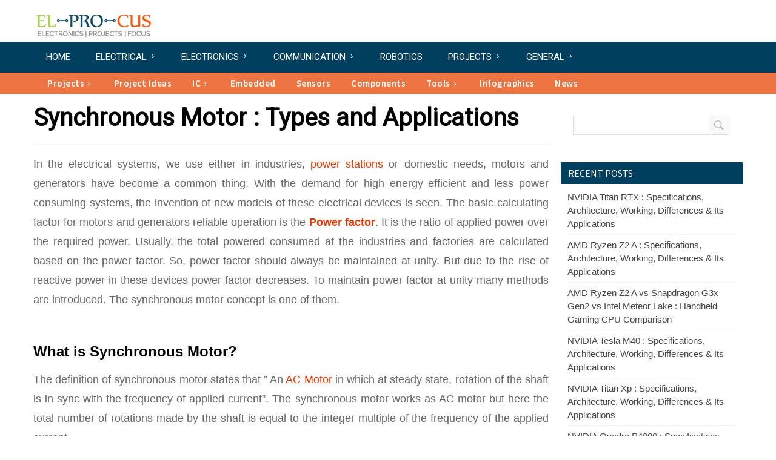

--- FILE ---
content_type: text/html; charset=UTF-8
request_url: https://www.elprocus.com/synchronous-motor-working-principle-types/
body_size: 19629
content:
<!DOCTYPE html>
<html lang="en-US" >
<head>
<meta charset="UTF-8" />
<meta name="viewport" content="width=device-width">
<meta name='robots' content='index, follow, max-image-preview:large, max-snippet:-1, max-video-preview:-1' />
	<style>img:is([sizes="auto" i], [sizes^="auto," i]) { contain-intrinsic-size: 3000px 1500px }</style>
	
	<!-- This site is optimized with the Yoast SEO plugin v26.4 - https://yoast.com/wordpress/plugins/seo/ -->
	<title>Synchronous Motor : Working Principle, Types, and Applications</title>
	<meta name="description" content="This Article Discusses What is Synchronous Motor, Construction, Working Principle, Starting Methods, Different Types and Their Applications" />
	<link rel="canonical" href="https://www.elprocus.com/synchronous-motor-working-principle-types/" />
	<meta property="og:locale" content="en_US" />
	<meta property="og:type" content="article" />
	<meta property="og:title" content="Synchronous Motor : Working Principle, Types, and Applications" />
	<meta property="og:description" content="This Article Discusses What is Synchronous Motor, Construction, Working Principle, Starting Methods, Different Types and Their Applications" />
	<meta property="og:url" content="https://www.elprocus.com/synchronous-motor-working-principle-types/" />
	<meta property="og:site_name" content="ElProCus - Electronic Projects for Engineering Students" />
	<meta property="article:published_time" content="2019-06-03T07:15:32+00:00" />
	<meta property="article:modified_time" content="2019-06-04T04:27:32+00:00" />
	<meta property="og:image" content="https://www.elprocus.com/wp-content/uploads/synchronous-motor-1.jpg" />
	<meta property="og:image:width" content="478" />
	<meta property="og:image:height" content="300" />
	<meta property="og:image:type" content="image/jpeg" />
	<meta name="author" content="Tarun Agarwal" />
	<meta name="twitter:card" content="summary_large_image" />
	<script type="application/ld+json" class="yoast-schema-graph">{"@context":"https://schema.org","@graph":[{"@type":"WebPage","@id":"https://www.elprocus.com/synchronous-motor-working-principle-types/","url":"https://www.elprocus.com/synchronous-motor-working-principle-types/","name":"Synchronous Motor : Working Principle, Types, and Applications","isPartOf":{"@id":"https://www.elprocus.com/#website"},"primaryImageOfPage":{"@id":"https://www.elprocus.com/synchronous-motor-working-principle-types/#primaryimage"},"image":{"@id":"https://www.elprocus.com/synchronous-motor-working-principle-types/#primaryimage"},"thumbnailUrl":"https://www.elprocus.com/wp-content/uploads/synchronous-motor-1.jpg","datePublished":"2019-06-03T07:15:32+00:00","dateModified":"2019-06-04T04:27:32+00:00","author":{"@id":"https://www.elprocus.com/#/schema/person/16de27933e8f4b0823c3c469bdadceba"},"description":"This Article Discusses What is Synchronous Motor, Construction, Working Principle, Starting Methods, Different Types and Their Applications","breadcrumb":{"@id":"https://www.elprocus.com/synchronous-motor-working-principle-types/#breadcrumb"},"inLanguage":"en-US","potentialAction":[{"@type":"ReadAction","target":["https://www.elprocus.com/synchronous-motor-working-principle-types/"]}]},{"@type":"ImageObject","inLanguage":"en-US","@id":"https://www.elprocus.com/synchronous-motor-working-principle-types/#primaryimage","url":"https://www.elprocus.com/wp-content/uploads/synchronous-motor-1.jpg","contentUrl":"https://www.elprocus.com/wp-content/uploads/synchronous-motor-1.jpg","width":478,"height":300,"caption":"synchronous-motor"},{"@type":"BreadcrumbList","@id":"https://www.elprocus.com/synchronous-motor-working-principle-types/#breadcrumb","itemListElement":[{"@type":"ListItem","position":1,"name":"Home","item":"https://www.elprocus.com/"},{"@type":"ListItem","position":2,"name":"Synchronous Motor : Types and Applications"}]},{"@type":"WebSite","@id":"https://www.elprocus.com/#website","url":"https://www.elprocus.com/","name":"ElProCus - Electronic Projects for Engineering Students","description":"ElProCus is an educational website on electronic projects for ECE and EEE students.","potentialAction":[{"@type":"SearchAction","target":{"@type":"EntryPoint","urlTemplate":"https://www.elprocus.com/?s={search_term_string}"},"query-input":{"@type":"PropertyValueSpecification","valueRequired":true,"valueName":"search_term_string"}}],"inLanguage":"en-US"},{"@type":"Person","@id":"https://www.elprocus.com/#/schema/person/16de27933e8f4b0823c3c469bdadceba","name":"Tarun Agarwal","description":"Tarun Agarwal is the Chief Customer Support Officer at Elprocus. He has 8 years of experience in Customer Support, Operations and Administration.","url":"https://www.elprocus.com/author/tarun/"}]}</script>
	<!-- / Yoast SEO plugin. -->


<link rel='dns-prefetch' href='//fonts.googleapis.com' />
<script type="text/javascript">
/* <![CDATA[ */
window._wpemojiSettings = {"baseUrl":"https:\/\/s.w.org\/images\/core\/emoji\/16.0.1\/72x72\/","ext":".png","svgUrl":"https:\/\/s.w.org\/images\/core\/emoji\/16.0.1\/svg\/","svgExt":".svg","source":{"concatemoji":"https:\/\/www.elprocus.com\/wp-includes\/js\/wp-emoji-release.min.js"}};
/*! This file is auto-generated */
!function(s,n){var o,i,e;function c(e){try{var t={supportTests:e,timestamp:(new Date).valueOf()};sessionStorage.setItem(o,JSON.stringify(t))}catch(e){}}function p(e,t,n){e.clearRect(0,0,e.canvas.width,e.canvas.height),e.fillText(t,0,0);var t=new Uint32Array(e.getImageData(0,0,e.canvas.width,e.canvas.height).data),a=(e.clearRect(0,0,e.canvas.width,e.canvas.height),e.fillText(n,0,0),new Uint32Array(e.getImageData(0,0,e.canvas.width,e.canvas.height).data));return t.every(function(e,t){return e===a[t]})}function u(e,t){e.clearRect(0,0,e.canvas.width,e.canvas.height),e.fillText(t,0,0);for(var n=e.getImageData(16,16,1,1),a=0;a<n.data.length;a++)if(0!==n.data[a])return!1;return!0}function f(e,t,n,a){switch(t){case"flag":return n(e,"\ud83c\udff3\ufe0f\u200d\u26a7\ufe0f","\ud83c\udff3\ufe0f\u200b\u26a7\ufe0f")?!1:!n(e,"\ud83c\udde8\ud83c\uddf6","\ud83c\udde8\u200b\ud83c\uddf6")&&!n(e,"\ud83c\udff4\udb40\udc67\udb40\udc62\udb40\udc65\udb40\udc6e\udb40\udc67\udb40\udc7f","\ud83c\udff4\u200b\udb40\udc67\u200b\udb40\udc62\u200b\udb40\udc65\u200b\udb40\udc6e\u200b\udb40\udc67\u200b\udb40\udc7f");case"emoji":return!a(e,"\ud83e\udedf")}return!1}function g(e,t,n,a){var r="undefined"!=typeof WorkerGlobalScope&&self instanceof WorkerGlobalScope?new OffscreenCanvas(300,150):s.createElement("canvas"),o=r.getContext("2d",{willReadFrequently:!0}),i=(o.textBaseline="top",o.font="600 32px Arial",{});return e.forEach(function(e){i[e]=t(o,e,n,a)}),i}function t(e){var t=s.createElement("script");t.src=e,t.defer=!0,s.head.appendChild(t)}"undefined"!=typeof Promise&&(o="wpEmojiSettingsSupports",i=["flag","emoji"],n.supports={everything:!0,everythingExceptFlag:!0},e=new Promise(function(e){s.addEventListener("DOMContentLoaded",e,{once:!0})}),new Promise(function(t){var n=function(){try{var e=JSON.parse(sessionStorage.getItem(o));if("object"==typeof e&&"number"==typeof e.timestamp&&(new Date).valueOf()<e.timestamp+604800&&"object"==typeof e.supportTests)return e.supportTests}catch(e){}return null}();if(!n){if("undefined"!=typeof Worker&&"undefined"!=typeof OffscreenCanvas&&"undefined"!=typeof URL&&URL.createObjectURL&&"undefined"!=typeof Blob)try{var e="postMessage("+g.toString()+"("+[JSON.stringify(i),f.toString(),p.toString(),u.toString()].join(",")+"));",a=new Blob([e],{type:"text/javascript"}),r=new Worker(URL.createObjectURL(a),{name:"wpTestEmojiSupports"});return void(r.onmessage=function(e){c(n=e.data),r.terminate(),t(n)})}catch(e){}c(n=g(i,f,p,u))}t(n)}).then(function(e){for(var t in e)n.supports[t]=e[t],n.supports.everything=n.supports.everything&&n.supports[t],"flag"!==t&&(n.supports.everythingExceptFlag=n.supports.everythingExceptFlag&&n.supports[t]);n.supports.everythingExceptFlag=n.supports.everythingExceptFlag&&!n.supports.flag,n.DOMReady=!1,n.readyCallback=function(){n.DOMReady=!0}}).then(function(){return e}).then(function(){var e;n.supports.everything||(n.readyCallback(),(e=n.source||{}).concatemoji?t(e.concatemoji):e.wpemoji&&e.twemoji&&(t(e.twemoji),t(e.wpemoji)))}))}((window,document),window._wpemojiSettings);
/* ]]> */
</script>
<!-- www.elprocus.com is managing ads with Advanced Ads 2.0.14 – https://wpadvancedads.com/ --><script id="elpro-ready">
			window.advanced_ads_ready=function(e,a){a=a||"complete";var d=function(e){return"interactive"===a?"loading"!==e:"complete"===e};d(document.readyState)?e():document.addEventListener("readystatechange",(function(a){d(a.target.readyState)&&e()}),{once:"interactive"===a})},window.advanced_ads_ready_queue=window.advanced_ads_ready_queue||[];		</script>
		<style id='wp-emoji-styles-inline-css' type='text/css'>

	img.wp-smiley, img.emoji {
		display: inline !important;
		border: none !important;
		box-shadow: none !important;
		height: 1em !important;
		width: 1em !important;
		margin: 0 0.07em !important;
		vertical-align: -0.1em !important;
		background: none !important;
		padding: 0 !important;
	}
</style>
<link rel='stylesheet' id='wp-block-library-css' href='https://www.elprocus.com/wp-includes/css/dist/block-library/style.min.css' type='text/css' media='all' />
<style id='classic-theme-styles-inline-css' type='text/css'>
/*! This file is auto-generated */
.wp-block-button__link{color:#fff;background-color:#32373c;border-radius:9999px;box-shadow:none;text-decoration:none;padding:calc(.667em + 2px) calc(1.333em + 2px);font-size:1.125em}.wp-block-file__button{background:#32373c;color:#fff;text-decoration:none}
</style>
<style id='qsm-quiz-style-inline-css' type='text/css'>


</style>
<style id='global-styles-inline-css' type='text/css'>
:root{--wp--preset--aspect-ratio--square: 1;--wp--preset--aspect-ratio--4-3: 4/3;--wp--preset--aspect-ratio--3-4: 3/4;--wp--preset--aspect-ratio--3-2: 3/2;--wp--preset--aspect-ratio--2-3: 2/3;--wp--preset--aspect-ratio--16-9: 16/9;--wp--preset--aspect-ratio--9-16: 9/16;--wp--preset--color--black: #000000;--wp--preset--color--cyan-bluish-gray: #abb8c3;--wp--preset--color--white: #ffffff;--wp--preset--color--pale-pink: #f78da7;--wp--preset--color--vivid-red: #cf2e2e;--wp--preset--color--luminous-vivid-orange: #ff6900;--wp--preset--color--luminous-vivid-amber: #fcb900;--wp--preset--color--light-green-cyan: #7bdcb5;--wp--preset--color--vivid-green-cyan: #00d084;--wp--preset--color--pale-cyan-blue: #8ed1fc;--wp--preset--color--vivid-cyan-blue: #0693e3;--wp--preset--color--vivid-purple: #9b51e0;--wp--preset--gradient--vivid-cyan-blue-to-vivid-purple: linear-gradient(135deg,rgba(6,147,227,1) 0%,rgb(155,81,224) 100%);--wp--preset--gradient--light-green-cyan-to-vivid-green-cyan: linear-gradient(135deg,rgb(122,220,180) 0%,rgb(0,208,130) 100%);--wp--preset--gradient--luminous-vivid-amber-to-luminous-vivid-orange: linear-gradient(135deg,rgba(252,185,0,1) 0%,rgba(255,105,0,1) 100%);--wp--preset--gradient--luminous-vivid-orange-to-vivid-red: linear-gradient(135deg,rgba(255,105,0,1) 0%,rgb(207,46,46) 100%);--wp--preset--gradient--very-light-gray-to-cyan-bluish-gray: linear-gradient(135deg,rgb(238,238,238) 0%,rgb(169,184,195) 100%);--wp--preset--gradient--cool-to-warm-spectrum: linear-gradient(135deg,rgb(74,234,220) 0%,rgb(151,120,209) 20%,rgb(207,42,186) 40%,rgb(238,44,130) 60%,rgb(251,105,98) 80%,rgb(254,248,76) 100%);--wp--preset--gradient--blush-light-purple: linear-gradient(135deg,rgb(255,206,236) 0%,rgb(152,150,240) 100%);--wp--preset--gradient--blush-bordeaux: linear-gradient(135deg,rgb(254,205,165) 0%,rgb(254,45,45) 50%,rgb(107,0,62) 100%);--wp--preset--gradient--luminous-dusk: linear-gradient(135deg,rgb(255,203,112) 0%,rgb(199,81,192) 50%,rgb(65,88,208) 100%);--wp--preset--gradient--pale-ocean: linear-gradient(135deg,rgb(255,245,203) 0%,rgb(182,227,212) 50%,rgb(51,167,181) 100%);--wp--preset--gradient--electric-grass: linear-gradient(135deg,rgb(202,248,128) 0%,rgb(113,206,126) 100%);--wp--preset--gradient--midnight: linear-gradient(135deg,rgb(2,3,129) 0%,rgb(40,116,252) 100%);--wp--preset--font-size--small: 13px;--wp--preset--font-size--medium: 20px;--wp--preset--font-size--large: 36px;--wp--preset--font-size--x-large: 42px;--wp--preset--spacing--20: 0.44rem;--wp--preset--spacing--30: 0.67rem;--wp--preset--spacing--40: 1rem;--wp--preset--spacing--50: 1.5rem;--wp--preset--spacing--60: 2.25rem;--wp--preset--spacing--70: 3.38rem;--wp--preset--spacing--80: 5.06rem;--wp--preset--shadow--natural: 6px 6px 9px rgba(0, 0, 0, 0.2);--wp--preset--shadow--deep: 12px 12px 50px rgba(0, 0, 0, 0.4);--wp--preset--shadow--sharp: 6px 6px 0px rgba(0, 0, 0, 0.2);--wp--preset--shadow--outlined: 6px 6px 0px -3px rgba(255, 255, 255, 1), 6px 6px rgba(0, 0, 0, 1);--wp--preset--shadow--crisp: 6px 6px 0px rgba(0, 0, 0, 1);}:where(.is-layout-flex){gap: 0.5em;}:where(.is-layout-grid){gap: 0.5em;}body .is-layout-flex{display: flex;}.is-layout-flex{flex-wrap: wrap;align-items: center;}.is-layout-flex > :is(*, div){margin: 0;}body .is-layout-grid{display: grid;}.is-layout-grid > :is(*, div){margin: 0;}:where(.wp-block-columns.is-layout-flex){gap: 2em;}:where(.wp-block-columns.is-layout-grid){gap: 2em;}:where(.wp-block-post-template.is-layout-flex){gap: 1.25em;}:where(.wp-block-post-template.is-layout-grid){gap: 1.25em;}.has-black-color{color: var(--wp--preset--color--black) !important;}.has-cyan-bluish-gray-color{color: var(--wp--preset--color--cyan-bluish-gray) !important;}.has-white-color{color: var(--wp--preset--color--white) !important;}.has-pale-pink-color{color: var(--wp--preset--color--pale-pink) !important;}.has-vivid-red-color{color: var(--wp--preset--color--vivid-red) !important;}.has-luminous-vivid-orange-color{color: var(--wp--preset--color--luminous-vivid-orange) !important;}.has-luminous-vivid-amber-color{color: var(--wp--preset--color--luminous-vivid-amber) !important;}.has-light-green-cyan-color{color: var(--wp--preset--color--light-green-cyan) !important;}.has-vivid-green-cyan-color{color: var(--wp--preset--color--vivid-green-cyan) !important;}.has-pale-cyan-blue-color{color: var(--wp--preset--color--pale-cyan-blue) !important;}.has-vivid-cyan-blue-color{color: var(--wp--preset--color--vivid-cyan-blue) !important;}.has-vivid-purple-color{color: var(--wp--preset--color--vivid-purple) !important;}.has-black-background-color{background-color: var(--wp--preset--color--black) !important;}.has-cyan-bluish-gray-background-color{background-color: var(--wp--preset--color--cyan-bluish-gray) !important;}.has-white-background-color{background-color: var(--wp--preset--color--white) !important;}.has-pale-pink-background-color{background-color: var(--wp--preset--color--pale-pink) !important;}.has-vivid-red-background-color{background-color: var(--wp--preset--color--vivid-red) !important;}.has-luminous-vivid-orange-background-color{background-color: var(--wp--preset--color--luminous-vivid-orange) !important;}.has-luminous-vivid-amber-background-color{background-color: var(--wp--preset--color--luminous-vivid-amber) !important;}.has-light-green-cyan-background-color{background-color: var(--wp--preset--color--light-green-cyan) !important;}.has-vivid-green-cyan-background-color{background-color: var(--wp--preset--color--vivid-green-cyan) !important;}.has-pale-cyan-blue-background-color{background-color: var(--wp--preset--color--pale-cyan-blue) !important;}.has-vivid-cyan-blue-background-color{background-color: var(--wp--preset--color--vivid-cyan-blue) !important;}.has-vivid-purple-background-color{background-color: var(--wp--preset--color--vivid-purple) !important;}.has-black-border-color{border-color: var(--wp--preset--color--black) !important;}.has-cyan-bluish-gray-border-color{border-color: var(--wp--preset--color--cyan-bluish-gray) !important;}.has-white-border-color{border-color: var(--wp--preset--color--white) !important;}.has-pale-pink-border-color{border-color: var(--wp--preset--color--pale-pink) !important;}.has-vivid-red-border-color{border-color: var(--wp--preset--color--vivid-red) !important;}.has-luminous-vivid-orange-border-color{border-color: var(--wp--preset--color--luminous-vivid-orange) !important;}.has-luminous-vivid-amber-border-color{border-color: var(--wp--preset--color--luminous-vivid-amber) !important;}.has-light-green-cyan-border-color{border-color: var(--wp--preset--color--light-green-cyan) !important;}.has-vivid-green-cyan-border-color{border-color: var(--wp--preset--color--vivid-green-cyan) !important;}.has-pale-cyan-blue-border-color{border-color: var(--wp--preset--color--pale-cyan-blue) !important;}.has-vivid-cyan-blue-border-color{border-color: var(--wp--preset--color--vivid-cyan-blue) !important;}.has-vivid-purple-border-color{border-color: var(--wp--preset--color--vivid-purple) !important;}.has-vivid-cyan-blue-to-vivid-purple-gradient-background{background: var(--wp--preset--gradient--vivid-cyan-blue-to-vivid-purple) !important;}.has-light-green-cyan-to-vivid-green-cyan-gradient-background{background: var(--wp--preset--gradient--light-green-cyan-to-vivid-green-cyan) !important;}.has-luminous-vivid-amber-to-luminous-vivid-orange-gradient-background{background: var(--wp--preset--gradient--luminous-vivid-amber-to-luminous-vivid-orange) !important;}.has-luminous-vivid-orange-to-vivid-red-gradient-background{background: var(--wp--preset--gradient--luminous-vivid-orange-to-vivid-red) !important;}.has-very-light-gray-to-cyan-bluish-gray-gradient-background{background: var(--wp--preset--gradient--very-light-gray-to-cyan-bluish-gray) !important;}.has-cool-to-warm-spectrum-gradient-background{background: var(--wp--preset--gradient--cool-to-warm-spectrum) !important;}.has-blush-light-purple-gradient-background{background: var(--wp--preset--gradient--blush-light-purple) !important;}.has-blush-bordeaux-gradient-background{background: var(--wp--preset--gradient--blush-bordeaux) !important;}.has-luminous-dusk-gradient-background{background: var(--wp--preset--gradient--luminous-dusk) !important;}.has-pale-ocean-gradient-background{background: var(--wp--preset--gradient--pale-ocean) !important;}.has-electric-grass-gradient-background{background: var(--wp--preset--gradient--electric-grass) !important;}.has-midnight-gradient-background{background: var(--wp--preset--gradient--midnight) !important;}.has-small-font-size{font-size: var(--wp--preset--font-size--small) !important;}.has-medium-font-size{font-size: var(--wp--preset--font-size--medium) !important;}.has-large-font-size{font-size: var(--wp--preset--font-size--large) !important;}.has-x-large-font-size{font-size: var(--wp--preset--font-size--x-large) !important;}
:where(.wp-block-post-template.is-layout-flex){gap: 1.25em;}:where(.wp-block-post-template.is-layout-grid){gap: 1.25em;}
:where(.wp-block-columns.is-layout-flex){gap: 2em;}:where(.wp-block-columns.is-layout-grid){gap: 2em;}
:root :where(.wp-block-pullquote){font-size: 1.5em;line-height: 1.6;}
</style>
<link rel='stylesheet' id='contact-form-7-css' href='https://www.elprocus.com/wp-content/plugins/contact-form-7/includes/css/styles.css' type='text/css' media='all' />
<link rel='stylesheet' id='m3_core-css' href='https://www.elprocus.com/wp-content/themes/technews-codebase/style.css' type='text/css' media='all' />
<link rel='stylesheet' id='m3_google_fonts-css' href='https://fonts.googleapis.com/css?family=Source+Sans+Pro%3A300%2C400%2C600%2C700%7CRoboto%3A400%2C400italic&#038;ver=6.8.3' type='text/css' media='all' />
<script type="text/javascript" defer src="https://www.elprocus.com/wp-includes/js/jquery/jquery.min.js" id="jquery-core-js"></script>
<script type="text/javascript" defer src="https://www.elprocus.com/wp-includes/js/jquery/jquery-migrate.min.js" id="jquery-migrate-js"></script>
<script type="text/javascript" defer src="https://www.elprocus.com/wp-content/themes/technews-codebase/js/js.js" id="js-js"></script>
	<style type="text/css">
		/* Body color changing option */
		body  { background: #ffffff; } 
		
		/* Global Color Scheme */
		 
		.site-title a,  
		.small-post-title h3 a,
		.blog-title h3 a:hover,
		.navigation .current, 
		.navigation a:hover,
		.navigation .prev:hover,
		.navigation .next:hover,
		.author-widget-link-holder a,
		.single-meta a,
		.logged-in-as a,
		.comment-metadata a,
		.post-content a { color: #fc0606; }

		.blog-posts .blog-cat a:hover,
		#submit { background-color: #fc0606; }

		/* Post Title Color */
		.single-title h1  { color: ; }

		/* Content Color */
		.post-content { color: ; }

		/* Heading Color */
		/* H1 to h6*/
		.post-content h1, .post-content h2, .post-content h3, .post-content h4, .post-content h5, .post-content h6  { color: ; }

		/* Sidebar Title Color */
		.widget-title { color: ; }

		/* Section#2 color */
		.small-slider {border-color: ; }

		/* Section#3 color */
		.featured-area-3 .headline a {color: ; }

		/* Section#4 color */
		.blog-posts .blog-cat a {background: ; }

	</style>
	<script>
	jQuery(document).ready(function($) {
		//caches a jQuery object containing the header element
		var header = $(".top-header");
		$(window).scroll(function() {
		    var scroll = $(window).scrollTop();

		    if (scroll >= 700) {
		        header.removeClass('top-header').addClass("sticky-top-header");
		    } else {
		        header.removeClass("sticky-top-header").addClass('top-header');
		    }
		});
	});  
	</script>


<style type="text/css">.recentcomments a{display:inline !important;padding:0 !important;margin:0 !important;}</style><link rel="icon" href="https://www.elprocus.com/wp-content/uploads/2014/01/elprocus-fevicon.png" sizes="32x32" />
<link rel="icon" href="https://www.elprocus.com/wp-content/uploads/2014/01/elprocus-fevicon.png" sizes="192x192" />
<link rel="apple-touch-icon" href="https://www.elprocus.com/wp-content/uploads/2014/01/elprocus-fevicon.png" />
<meta name="msapplication-TileImage" content="https://www.elprocus.com/wp-content/uploads/2014/01/elprocus-fevicon.png" />
		<style type="text/css" id="wp-custom-css">
			.grecaptcha-badge {opacity:0}
		</style>
		<!-- Global site tag (gtag.js) - Google Analytics -->
<script async src="https://www.googletagmanager.com/gtag/js?id=UA-32834435-1"></script>
<script>
  window.dataLayer = window.dataLayer || [];
  function gtag(){dataLayer.push(arguments);}
  gtag('js', new Date());
  gtag('config', 'UA-32834435-1');
</script>	
<script async src="https://securepubads.g.doubleclick.net/tag/js/gpt.js"></script>
<script>
  window.googletag = window.googletag || {cmd: []};
  googletag.cmd.push(function() {
     var mapping5 =
    googletag.sizeMapping()
             .addSize([1024, 0], [[300, 600], [300, 250], [336, 280], [160, 600]])
             .addSize([360, 0], [])
             .addSize([0, 0], [])
             .build();
    var mapping6 =
    googletag.sizeMapping()
             .addSize([1024, 0], [[300, 600], [300, 250], [336, 280], [160, 600]])
             .addSize([360, 0], [])
             .addSize([0, 0], [])
             .build();
    var mapping7 =
    googletag.sizeMapping()
             .addSize([1024, 0], [[300, 250], [336, 280]])
             .addSize([360, 0], [[300, 250], [336, 280]])
             .addSize([0, 0], [])
             .build();
    var mapping8 =
    googletag.sizeMapping()
             .addSize([1024, 0], [[300, 250], [336, 280]])
             .addSize([360, 0], [[300, 250], [336, 280]])
             .addSize([0, 0], [])
             .build();
    var mapping9 =
    googletag.sizeMapping()
             .addSize([1024, 0], [[300, 250], [336, 280]])
             .addSize([360, 0], [[300, 250], [336, 280]])
             .addSize([0, 0], [])
             .build();
	var mapping10 =
    googletag.sizeMapping()
             .addSize([1024, 0], [[300, 250], [336, 280]])
             .addSize([360, 0], [[300, 250], [336, 280]])
             .addSize([0, 0], [])
             .build();
    var REFRESH_KEY = 'refresh';
    var REFRESH_VALUE = 'true';
	googletag.defineSlot('/21745905128/Elprocus_article_pages/Leaderboard_mid', [320, 100], 'div-gpt-ad-1629791401982-4').setTargeting(REFRESH_KEY, REFRESH_VALUE).defineSizeMapping(mapping10).addService(googletag.pubads());
    googletag.defineSlot('/21745905128/Elprocus_article_pages/Leaderboard_mid2', [320, 100], 'div-gpt-ad-1629791401982-5').setTargeting(REFRESH_KEY, REFRESH_VALUE).defineSizeMapping(mapping7).addService(googletag.pubads());
    googletag.defineSlot('/21745905128/Elprocus_article_pages/Leaderboard_mid3', [320, 100], 'div-gpt-ad-1629791401982-8').setTargeting(REFRESH_KEY, REFRESH_VALUE).defineSizeMapping(mapping8).addService(googletag.pubads());
    googletag.defineSlot('/21745905128/Elprocus_article_pages/Leaderboard_mid4', [320, 100], 'div-gpt-ad-1629791401982-9').setTargeting(REFRESH_KEY, REFRESH_VALUE).defineSizeMapping(mapping9).addService(googletag.pubads());
    googletag.defineSlot('/21745905128/Elprocus_article_pages/Sidebar_mid', [320, 100], 'div-gpt-ad-1629791401982-6').setTargeting(REFRESH_KEY, REFRESH_VALUE).defineSizeMapping(mapping5).addService(googletag.pubads());
    googletag.defineSlot('/21745905128/Elprocus_article_pages/Sidebar_bottom', [320, 100], 'div-gpt-ad-1629791401982-7').setTargeting(REFRESH_KEY, REFRESH_VALUE).defineSizeMapping(mapping6).addService(googletag.pubads());
// Viewability based refresh function -- Number of seconds to wait after the slot becomes viewable.
  var SECONDS_TO_WAIT_AFTER_VIEWABILITY = 45;
    googletag.pubads().addEventListener('impressionViewable', function(event) {
    var slot = event.slot;
    if (slot.getTargeting(REFRESH_KEY).indexOf(REFRESH_VALUE) > -1) {
      setTimeout(function() {
        googletag.pubads().refresh([slot]);
      }, SECONDS_TO_WAIT_AFTER_VIEWABILITY * 1000);
    }
  });
        //Lazy Loading related statements
        googletag.pubads().enableLazyLoad();
        googletag.pubads().enableLazyLoad({
          // Fetch slots within 2 viewports
          fetchMarginPercent: 200,
          // Render slots within 1 viewports.
          renderMarginPercent: 100,
          // For Mobile Web
          mobileScaling: 1.0
        });    
    googletag.pubads().collapseEmptyDivs();
    googletag.pubads().setCentering(true);
    googletag.enableServices();
  });
</script>
<body class="wp-singular post-template-default single single-post postid-36059 single-format-standard wp-theme-technews-codebase aa-prefix-elpro-">
		<div id="back-top">
			<a href="#top"> <span> </span></a>
		</div>
	<div class="wrapper">
	<div class="container">
	<link href="//fonts.googleapis.com/css?family=Comfortaa:400" type="text/css" rel="stylesheet">
		<header class="header"> 
			<div class="logo-area">
				<div class="logo">
			        			          <a href="https://www.elprocus.com" rel="home"><img src="https://www.elprocus.com/wp-content/uploads/2016/11/elprocuslogo-1.png" alt="ElProCus &#8211; Electronic Projects for Engineering Students" height="54" width="201"/></a>
			        				</div> <!-- .logo -->
				<div class="cb"></div>
			</div> <!-- .logo-area -->
			<nav class="nav" role="navigation">
				<div class="primary-nav"> 
						<div class="menu-holder main-menu"> 
						<!-- Mega Menu Begins Removed Mobile Responsive Code -->
					    	 	<div class="primary-menu" > 
					    		<ul id="menu-elprocus" class=""><li id="menu-item-26356" class="menu-item menu-item-type-custom menu-item-object-custom menu-item-home"><a href="https://www.elprocus.com">Home</a></li>
<li id="menu-item-14329" class="mega_menu_parent menu-item menu-item-type-taxonomy menu-item-object-category current-post-ancestor current-menu-parent current-post-parent"><a href="https://www.elprocus.com/category/electrical-2/">Electrical</a><div class="mega-menu-holder"><ul class="sub-posts"><li class="first"><h3 class="cat-name-title">What&#8217;s new in  <span class="menu-cat-name">Electrical  </span> </h3></li>
								<li>
									<figure>
										<a href="https://www.elprocus.com/molded-case-circuit-breaker/"><img src="https://www.elprocus.com/wp-content/uploads/Moulded-Case-Circuit-Breaker-100x100.jpg" alt="Molded Case Circuit Breaker (MCCB): Types, Working, and Applications Explained" width="100" height="100" /></a>
										<figcaption><a href="https://www.elprocus.com/molded-case-circuit-breaker/">Molded Case Circuit Breaker (MCCB): Types, Working, and Applications Explained</a>
										<span> </span>


										</figcaption>
									</figure>
								</li>
								<li>
									<figure>
										<a href="https://www.elprocus.com/magnetic-starter/"><img src="https://www.elprocus.com/wp-content/uploads/Magnetic-Starter-100x100.jpg" alt="Magnetic Starter : Circuit, Working, Wiring, Vs Contactor, Advantages &#038; Its Applications" width="100" height="100" /></a>
										<figcaption><a href="https://www.elprocus.com/magnetic-starter/">Magnetic Starter : Circuit, Working, Wiring, Vs Contactor, Advantages &#038; Its Applications</a>
										<span> </span>


										</figcaption>
									</figure>
								</li>
								<li>
									<figure>
										<a href="https://www.elprocus.com/preamplifier/"><img src="https://www.elprocus.com/wp-content/uploads/Preamplifier-100x100.jpg" alt="Preamplifier : Circuit, Working, Types, Differences, How to Choose, &#038; Its Applications" width="100" height="100" /></a>
										<figcaption><a href="https://www.elprocus.com/preamplifier/">Preamplifier : Circuit, Working, Types, Differences, How to Choose, &#038; Its Applications</a>
										<span> </span>


										</figcaption>
									</figure>
								</li>
								<li>
									<figure>
										<a href="https://www.elprocus.com/2-point-starter/"><img src="https://www.elprocus.com/wp-content/uploads/2-Point-Starter-100x100.jpg" alt="2 Point Starter : Circuit, Working, Differences &#038; Its Applications" width="100" height="100" /></a>
										<figcaption><a href="https://www.elprocus.com/2-point-starter/">2 Point Starter : Circuit, Working, Differences &#038; Its Applications</a>
										<span> </span>


										</figcaption>
									</figure>
								</li>
								<li>
									<figure>
										<a href="https://www.elprocus.com/plug-flow-reactor/"><img src="https://www.elprocus.com/wp-content/uploads/Plug-Flow-Reactor-100x100.jpg" alt="Plug Flow Reactor : Working, Derivation, Characteristics &#038; Its Applications" width="100" height="100" /></a>
										<figcaption><a href="https://www.elprocus.com/plug-flow-reactor/">Plug Flow Reactor : Working, Derivation, Characteristics &#038; Its Applications</a>
										<span> </span>


										</figcaption>
									</figure>
								</li>
								<li>
									<figure>
										<a href="https://www.elprocus.com/electric-boiler/"><img src="https://www.elprocus.com/wp-content/uploads/Electrical-Boiler-100x100.jpg" alt="Electric Boiler : Working, Types, Differences, Maintenance &#038; Its Applications" width="100" height="100" /></a>
										<figcaption><a href="https://www.elprocus.com/electric-boiler/">Electric Boiler : Working, Types, Differences, Maintenance &#038; Its Applications</a>
										<span> </span>


										</figcaption>
									</figure>
								</li></ul></li>
<li id="menu-item-14330" class="mega_menu_parent menu-item menu-item-type-taxonomy menu-item-object-category"><a href="https://www.elprocus.com/category/electronics-2/">Electronics</a><div class="mega-menu-holder"><ul class="sub-posts"><li class="first"><h3 class="cat-name-title">What&#8217;s new in  <span class="menu-cat-name">Electronics  </span> </h3></li>
								<li>
									<figure>
										<a href="https://www.elprocus.com/nvidia-titan-rtx/"><img src="https://www.elprocus.com/wp-content/uploads/NVIDIA-Titan-RTX-GPU-100x100.jpg" alt="NVIDIA Titan RTX : Specifications, Architecture, Working, Differences &#038; Its Applications" width="100" height="100" /></a>
										<figcaption><a href="https://www.elprocus.com/nvidia-titan-rtx/">NVIDIA Titan RTX : Specifications, Architecture, Working, Differences &#038; Its Applications</a>
										<span> </span>


										</figcaption>
									</figure>
								</li>
								<li>
									<figure>
										<a href="https://www.elprocus.com/amd-ryzen-z2-a/"><img src="https://www.elprocus.com/wp-content/uploads/AMD-Ryzen-Z2-A-100x100.jpg" alt="AMD Ryzen Z2 A : Specifications, Architecture, Working, Differences &#038; Its Applications" width="100" height="100" /></a>
										<figcaption><a href="https://www.elprocus.com/amd-ryzen-z2-a/">AMD Ryzen Z2 A : Specifications, Architecture, Working, Differences &#038; Its Applications</a>
										<span> </span>


										</figcaption>
									</figure>
								</li>
								<li>
									<figure>
										<a href="https://www.elprocus.com/amd-ryzen-z2-a-vs-snapdragon-g3x-gen2-vs-intel-meteor-lake-handheld-gaming-cpu-comparison/"><img src="https://www.elprocus.com/wp-content/uploads/AMD-Ryzen-Z2-A-vs-Snapdragon-G3x-Gen2-vs-Intel-Meteor-Lake-100x100.jpg" alt="AMD Ryzen Z2 A vs Snapdragon G3x Gen2 vs Intel Meteor Lake : Handheld Gaming CPU Comparison" width="100" height="100" /></a>
										<figcaption><a href="https://www.elprocus.com/amd-ryzen-z2-a-vs-snapdragon-g3x-gen2-vs-intel-meteor-lake-handheld-gaming-cpu-comparison/">AMD Ryzen Z2 A vs Snapdragon G3x Gen2 vs Intel Meteor Lake : Handheld Gaming CPU Comparison</a>
										<span> </span>


										</figcaption>
									</figure>
								</li>
								<li>
									<figure>
										<a href="https://www.elprocus.com/nvidia-tesla-m40/"><img src="https://www.elprocus.com/wp-content/uploads/NVIDIA-Tesla-M40-100x100.jpg" alt="NVIDIA Tesla M40 : Specifications, Architecture, Working, Differences &#038; Its Applications" width="100" height="100" /></a>
										<figcaption><a href="https://www.elprocus.com/nvidia-tesla-m40/">NVIDIA Tesla M40 : Specifications, Architecture, Working, Differences &#038; Its Applications</a>
										<span> </span>


										</figcaption>
									</figure>
								</li>
								<li>
									<figure>
										<a href="https://www.elprocus.com/nvidia-titan-xp/"><img src="https://www.elprocus.com/wp-content/uploads/NVIDIA-Titan-Xp-100x100.jpg" alt="NVIDIA Titan Xp : Specifications, Architecture, Working, Differences &#038; Its Applications" width="100" height="100" /></a>
										<figcaption><a href="https://www.elprocus.com/nvidia-titan-xp/">NVIDIA Titan Xp : Specifications, Architecture, Working, Differences &#038; Its Applications</a>
										<span> </span>


										</figcaption>
									</figure>
								</li>
								<li>
									<figure>
										<a href="https://www.elprocus.com/nvidia-quadro-p4000/"><img src="https://www.elprocus.com/wp-content/themes/technews-codebase/images/default-image.png" alt="NVIDIA Quadro P4000 : Specifications, Architecture, Working, Differences &#038; Its Applications" /></a>
										<figcaption><a href="https://www.elprocus.com/nvidia-quadro-p4000/">NVIDIA Quadro P4000 : Specifications, Architecture, Working, Differences &#038; Its Applications</a>
										<span> </span>


										</figcaption>
									</figure>
								</li></ul></li>
<li id="menu-item-36604" class="mega_menu_parent menu-item menu-item-type-taxonomy menu-item-object-category"><a href="https://www.elprocus.com/category/communication/">Communication</a><div class="mega-menu-holder"><ul class="sub-posts"><li class="first"><h3 class="cat-name-title">What&#8217;s new in  <span class="menu-cat-name">Communication  </span> </h3></li>
								<li>
									<figure>
										<a href="https://www.elprocus.com/loop-antenna/"><img src="https://www.elprocus.com/wp-content/uploads/Loop-Antenna-1-100x100.jpg" alt="Loop Antenna : Design, Working, Types, Radiation Pattern &#038; Its Applications" width="100" height="100" /></a>
										<figcaption><a href="https://www.elprocus.com/loop-antenna/">Loop Antenna : Design, Working, Types, Radiation Pattern &#038; Its Applications</a>
										<span> </span>


										</figcaption>
									</figure>
								</li>
								<li>
									<figure>
										<a href="https://www.elprocus.com/corner-reflector/"><img src="https://www.elprocus.com/wp-content/uploads/Corner-Reflector-1-100x100.jpg" alt="Corner Reflector : Working, Types, Calculation, radiation pattern &#038; Its Applications" width="100" height="100" /></a>
										<figcaption><a href="https://www.elprocus.com/corner-reflector/">Corner Reflector : Working, Types, Calculation, radiation pattern &#038; Its Applications</a>
										<span> </span>


										</figcaption>
									</figure>
								</li>
								<li>
									<figure>
										<a href="https://www.elprocus.com/space-division-multiplexing/"><img src="https://www.elprocus.com/wp-content/uploads/Space-Division-Multiplexing-100x100.jpg" alt="Space Division Multiplexing : Diagram, Working, Advantages, Disadvantages &#038; Its Applications" width="100" height="100" /></a>
										<figcaption><a href="https://www.elprocus.com/space-division-multiplexing/">Space Division Multiplexing : Diagram, Working, Advantages, Disadvantages &#038; Its Applications</a>
										<span> </span>


										</figcaption>
									</figure>
								</li>
								<li>
									<figure>
										<a href="https://www.elprocus.com/microstrip-antenna/"><img src="https://www.elprocus.com/wp-content/uploads/Microstrip-Antenna-100x100.jpg" alt="Microstrip Antenna : Construction, Working, Types, Feeding Methods &#038; Its Applications" width="100" height="100" /></a>
										<figcaption><a href="https://www.elprocus.com/microstrip-antenna/">Microstrip Antenna : Construction, Working, Types, Feeding Methods &#038; Its Applications</a>
										<span> </span>


										</figcaption>
									</figure>
								</li>
								<li>
									<figure>
										<a href="https://www.elprocus.com/alphanumeric-code/"><img src="https://www.elprocus.com/wp-content/uploads/Types-of-Alphanumeric-Code-100x100.jpg" alt="Alphanumeric Code : Types, Advantages &#038; Its Applications" width="100" height="100" /></a>
										<figcaption><a href="https://www.elprocus.com/alphanumeric-code/">Alphanumeric Code : Types, Advantages &#038; Its Applications</a>
										<span> </span>


										</figcaption>
									</figure>
								</li>
								<li>
									<figure>
										<a href="https://www.elprocus.com/short-dipole-antenna/"><img src="https://www.elprocus.com/wp-content/uploads/Short-Dipole-Antenna-2-100x100.jpg" alt="Short Dipole Antenna : Design, Working, Radiation Pattern, Effectiveness &#038; Its Applications" width="100" height="100" /></a>
										<figcaption><a href="https://www.elprocus.com/short-dipole-antenna/">Short Dipole Antenna : Design, Working, Radiation Pattern, Effectiveness &#038; Its Applications</a>
										<span> </span>


										</figcaption>
									</figure>
								</li></ul></li>
<li id="menu-item-14335" class="menu-item menu-item-type-taxonomy menu-item-object-category"><a href="https://www.elprocus.com/category/robotics/">Robotics</a></li>
<li id="menu-item-14334" class="mega_menu_parent menu-item menu-item-type-taxonomy menu-item-object-category"><a href="https://www.elprocus.com/category/project-ideas/">Projects</a><div class="mega-menu-holder"><ul class="sub-posts"><li class="first"><h3 class="cat-name-title">What&#8217;s new in  <span class="menu-cat-name">Projects  </span> </h3></li>
								<li>
									<figure>
										<a href="https://www.elprocus.com/arduino-uno-projects-for-beginners-and-engineering-students/"><img src="https://www.elprocus.com/wp-content/uploads/Arduino-Uno-Projects-100x100.jpg" alt="Arduino Uno Projects for Beginners and Engineering Students" width="100" height="100" /></a>
										<figcaption><a href="https://www.elprocus.com/arduino-uno-projects-for-beginners-and-engineering-students/">Arduino Uno Projects for Beginners and Engineering Students</a>
										<span> </span>


										</figcaption>
									</figure>
								</li>
								<li>
									<figure>
										<a href="https://www.elprocus.com/image-processing-projects-for-engineering-students/"><img src="https://www.elprocus.com/wp-content/uploads/Image-Processing-Feature-image-100x100.png" alt="Image Processing Projects for Engineering Students" width="100" height="100" /></a>
										<figcaption><a href="https://www.elprocus.com/image-processing-projects-for-engineering-students/">Image Processing Projects for Engineering Students</a>
										<span> </span>


										</figcaption>
									</figure>
								</li>
								<li>
									<figure>
										<a href="https://www.elprocus.com/gsm-based-industrial-automation/"><img src="https://www.elprocus.com/wp-content/uploads/GSM-Based-Industrial-Automation-100x100.jpg" alt="Design and Implementation of GSM Based Industrial Automation" width="100" height="100" /></a>
										<figcaption><a href="https://www.elprocus.com/gsm-based-industrial-automation/">Design and Implementation of GSM Based Industrial Automation</a>
										<span> </span>


										</figcaption>
									</figure>
								</li>
								<li>
									<figure>
										<a href="https://www.elprocus.com/how-to-select-diy-electrical-projects-kits/"><img src="https://www.elprocus.com/wp-content/uploads/2017/01/How-to-Choose-100x100.jpg" alt="How to Choose the Right Electrical DIY Project Kits" width="100" height="100" /></a>
										<figcaption><a href="https://www.elprocus.com/how-to-select-diy-electrical-projects-kits/">How to Choose the Right Electrical DIY Project Kits</a>
										<span> </span>


										</figcaption>
									</figure>
								</li>
								<li>
									<figure>
										<a href="https://www.elprocus.com/how-to-choose-electrical-and-electronics-projects-ideas-engineering-students/"><img src="https://www.elprocus.com/wp-content/uploads/2016/12/How-to-Choose-an-Electrical-and-Electronic-Projects-Ideas-For-Final-Year-Engineering-Students-100x100.jpg" alt="How to Choose an Electrical and Electronics Projects Ideas For Final Year Engineering Students" width="100" height="100" /></a>
										<figcaption><a href="https://www.elprocus.com/how-to-choose-electrical-and-electronics-projects-ideas-engineering-students/">How to Choose an Electrical and Electronics Projects Ideas For Final Year Engineering Students</a>
										<span> </span>


										</figcaption>
									</figure>
								</li>
								<li>
									<figure>
										<a href="https://www.elprocus.com/engineering-students-give-importance-to-mini-projects/"><img src="https://www.elprocus.com/wp-content/uploads/2016/12/Importance-Of-Mini-Projects-100x100.jpg" alt="Why Should Engineering Students To Give More Importance To Mini Projects" width="100" height="100" /></a>
										<figcaption><a href="https://www.elprocus.com/engineering-students-give-importance-to-mini-projects/">Why Should Engineering Students To Give More Importance To Mini Projects</a>
										<span> </span>


										</figcaption>
									</figure>
								</li></ul></li>
<li id="menu-item-14660" class="menu-item menu-item-type-taxonomy menu-item-object-category menu-item-has-children"><a href="https://www.elprocus.com/category/general/">General</a>
<ul class="sub-menu">
	<li id="menu-item-26749" class="menu-item menu-item-type-taxonomy menu-item-object-category"><a href="https://www.elprocus.com/category/arduino/">Arduino</a></li>
	<li id="menu-item-14336" class="menu-item menu-item-type-taxonomy menu-item-object-category"><a href="https://www.elprocus.com/category/technology/">Technology</a></li>
	<li id="menu-item-14661" class="menu-item menu-item-type-taxonomy menu-item-object-category"><a href="https://www.elprocus.com/category/free-circuits/">Free Circuits</a></li>
	<li id="menu-item-14333" class="menu-item menu-item-type-taxonomy menu-item-object-category"><a href="https://www.elprocus.com/category/interview-questions/">Interview Questions</a></li>
</ul>
</li>
</ul>					    	</div>
					    	<div class="cb"></div>
					    <!-- Mega Menu ends -->
					    </div>
				</div>  <!-- .primary-nav -->
				<div class="secondary-nav">
					<!-- Secondary Menu Begins -->
						<div class="secondary-menu">
							<ul id="menu-secondary-menu" class=""><li id="menu-item-26394" class="menu-item menu-item-type-taxonomy menu-item-object-category menu-item-has-children menu-item-26394"><a href="https://www.elprocus.com/category/projects/">Projects</a>
<ul class="sub-menu">
	<li id="menu-item-26395" class="menu-item menu-item-type-taxonomy menu-item-object-category menu-item-26395"><a href="https://www.elprocus.com/category/projects/ece-projects/">ECE Projects</a></li>
	<li id="menu-item-26396" class="menu-item menu-item-type-taxonomy menu-item-object-category menu-item-26396"><a href="https://www.elprocus.com/category/projects/eee-projects/">EEE Projects</a></li>
</ul>
</li>
<li id="menu-item-39827" class="menu-item menu-item-type-taxonomy menu-item-object-category menu-item-39827"><a href="https://www.elprocus.com/category/project-ideas/">Project Ideas</a></li>
<li id="menu-item-26388" class="menu-item menu-item-type-taxonomy menu-item-object-category menu-item-has-children menu-item-26388"><a href="https://www.elprocus.com/category/ic/">IC</a>
<ul class="sub-menu">
	<li id="menu-item-26389" class="menu-item menu-item-type-taxonomy menu-item-object-category menu-item-has-children menu-item-26389"><a href="https://www.elprocus.com/category/microcontrollers/">Microcontrollers</a>
	<ul class="sub-menu">
		<li id="menu-item-26390" class="menu-item menu-item-type-taxonomy menu-item-object-category menu-item-26390"><a href="https://www.elprocus.com/category/microcontrollers/8051/">8051</a></li>
		<li id="menu-item-26392" class="menu-item menu-item-type-taxonomy menu-item-object-category menu-item-26392"><a href="https://www.elprocus.com/category/microcontrollers/avr/">AVR</a></li>
		<li id="menu-item-26393" class="menu-item menu-item-type-taxonomy menu-item-object-category menu-item-26393"><a href="https://www.elprocus.com/category/microcontrollers/pic/">PIC</a></li>
		<li id="menu-item-26391" class="menu-item menu-item-type-taxonomy menu-item-object-category menu-item-26391"><a href="https://www.elprocus.com/category/microcontrollers/arm/">ARM</a></li>
	</ul>
</li>
</ul>
</li>
<li id="menu-item-39834" class="menu-item menu-item-type-taxonomy menu-item-object-category menu-item-39834"><a href="https://www.elprocus.com/category/embedded/">Embedded</a></li>
<li id="menu-item-39833" class="menu-item menu-item-type-taxonomy menu-item-object-category menu-item-39833"><a href="https://www.elprocus.com/category/sensors/">Sensors</a></li>
<li id="menu-item-39831" class="menu-item menu-item-type-taxonomy menu-item-object-post_tag menu-item-39831"><a href="https://www.elprocus.com/tag/components/">Components</a></li>
<li id="menu-item-26398" class="menu-item menu-item-type-taxonomy menu-item-object-category menu-item-has-children menu-item-26398"><a href="https://www.elprocus.com/category/tools/">Tools</a>
<ul class="sub-menu">
	<li id="menu-item-26400" class="menu-item menu-item-type-custom menu-item-object-custom menu-item-26400"><a href="https://www.elprocus.com/online-resistor-color-code-calculator/">Resistor Color Code Calculator</a></li>
	<li id="menu-item-27257" class="menu-item menu-item-type-custom menu-item-object-custom menu-item-27257"><a href="https://www.elprocus.com/ohms-law-calculator/">Ohms Law Calculator</a></li>
	<li id="menu-item-39829" class="menu-item menu-item-type-custom menu-item-object-custom menu-item-39829"><a href="https://www.elprocus.com/circuit-design-softwares/">Circuit Design</a></li>
	<li id="menu-item-39830" class="menu-item menu-item-type-custom menu-item-object-custom menu-item-39830"><a href="https://www.elprocus.com/pcb-design-softwares/">PCB Design</a></li>
</ul>
</li>
<li id="menu-item-26410" class="menu-item menu-item-type-taxonomy menu-item-object-category menu-item-26410"><a href="https://www.elprocus.com/category/infographics/">Infographics</a></li>
<li id="menu-item-39828" class="menu-item menu-item-type-taxonomy menu-item-object-category menu-item-39828"><a href="https://www.elprocus.com/category/news/">News</a></li>
</ul>				    	</div>
				    	<div class="cb"></div>
		    		<!-- Secondary Menu ends -->
				</div>
			</nav>
		</header> 
<main class="main" role="main"> 
<section>
							<div class="post-wrapper">
			<article id="post-36059" class="post-36059 post type-post status-publish format-standard has-post-thumbnail hentry category-electrical-2 tag-motor">	
				<div class="title-area-holder">
	<h1 class="single-title">Synchronous Motor : Types and Applications</h1>
	<div class="single-meta-holder">
		<!-- <div class="meta-left">
			by <a href="https://www.elprocus.com/author/tarun/"  class="author-name" title="View all posts by Tarun Agarwal">Tarun Agarwal</a>
			<span class="single-date-holder">  <span class="date-at">at </span>  </span>
					</div> -->
		<div class="clear-both"></div>
	</div>
</div> <!-- .title-area-holder -->
					<div class="single-content-holder">
										<div class="single-content">
						<p style="text-align: justify;">In the electrical systems, we use either in industries, <a href="https://www.elprocus.com/electrical-substation-components/" target="_blank" rel="noopener noreferrer">power stations</a> or domestic needs, motors and generators have become a common thing. With the demand for high energy efficient and less power consuming systems, the invention of new models of these electrical devices is seen. The basic calculating factor for motors and generators reliable operation is the <a href="https://www.elprocus.com/power-factor-calculation/" target="_blank" rel="noopener noreferrer"><strong>Power factor</strong></a>. It is the ratio of applied power over the required power. Usually, the total powered consumed at the industries and factories are calculated based on the power factor. So, power factor should always be maintained at unity. But due to the rise of reactive power in these devices power factor decreases. To maintain power factor at unity many methods are introduced. The synchronous motor concept is one of them.</p><div class="elpro-inarticle" style="margin-left: auto;margin-right: auto;text-align: center;" id="elpro-226312144"><!-- /21745905128/Elprocus_article_pages/Leaderboard_mid -->
<div id='div-gpt-ad-1629791401982-4' style='min-width: 300px; min-height: 50px;'>
  <script>
    googletag.cmd.push(function() { googletag.display('div-gpt-ad-1629791401982-4'); });
  </script>
</div></div><br style="clear: both; display: block; float: none;"/>
<h2 style="text-align: justify;">What is Synchronous Motor?</h2>
<p style="text-align: justify;">The definition of synchronous motor states that &#8221; An <a href="https://www.elprocus.com/three-phase-ac-induction-motor-control-using-svpwm/" target="_blank" rel="noopener noreferrer">AC Motor</a> in which at steady state, rotation of the shaft is in sync with the frequency of applied current&#8221;. The synchronous motor works as AC motor but here the total number of rotations made by the shaft is equal to the integer multiple of the frequency of the applied current.</p>
<figure id="attachment_36065" aria-describedby="caption-attachment-36065" style="width: 480px" class="wp-caption aligncenter"><img fetchpriority="high" decoding="async" class="size-full wp-image-36065" src="https://www.elprocus.com/wp-content/uploads/synchronous-motor.jpg" alt="Synchronous Motor" width="480" height="300" srcset="https://www.elprocus.com/wp-content/uploads/synchronous-motor.jpg 480w, https://www.elprocus.com/wp-content/uploads/synchronous-motor-300x188.jpg 300w, https://www.elprocus.com/wp-content/uploads/synchronous-motor-200x125.jpg 200w" sizes="(max-width: 480px) 100vw, 480px" /><figcaption id="caption-attachment-36065" class="wp-caption-text">Synchronous Motor</figcaption></figure>
<p style="text-align: justify;">The synchronous motor doesn&#8217;t rely on induction current for working. In these motors, unlike induction motor, multiphase AC electromagnets are present on<a href="https://www.elprocus.com/motor-starter/" target="_blank" rel="noopener noreferrer"> the stato<strong>r</strong></a>, which produces a rotating magnetic- field. Here rotor is of a permanent magnet which gets synced with the rotating magnetic- field and rotates in synchronous to the frequency of current applied to it.</p><div class="elpro-content" id="elpro-3417190199"><!-- /21745905128/Elprocus_article_pages/Leaderboard_mid2 -->
<div id='div-gpt-ad-1629791401982-5' style='min-width: 300px; min-height: 50px;'>
  <script>
    googletag.cmd.push(function() { googletag.display('div-gpt-ad-1629791401982-5'); });
  </script>
</div></div>
<h3 style="text-align: justify;">Synchronous Motor Design</h3>
<p style="text-align: justify;">Stator and rotor are the <a href="https://www.elprocus.com/major-electronic-components/" target="_blank" rel="noopener noreferrer">main components</a> of the synchronous motor. Here stator frame has wrapper plate to which keybars and circumferential ribs are attached. Footings, Frame mounts are used to support the machine. To excite field windings with DC, slip rings and brushes are used.</p>
<p style="text-align: justify;">Cylindrical and round rotors are used for 6 pole application. Salient pole rotors are used when a larger quantity of poles is required. Construction of the synchronous motor and synchronous alternator are similar.</p>
<h3 style="text-align: justify;">Synchronous Motor Working Principle</h3>
<p style="text-align: justify;">Working of synchronous motors depends on the interaction of the magnetic field of the stator with the magnetic field of the rotor. The stator contains 3 phase windings and is supplied with 3 phase power. Thus, stator winding produces a 3 phased rotating Magnetic- Field. DC supply is given to the rotor.</p>
<p style="text-align: justify;">The rotor enters into the rotating Magnetic-Field produced by the stator winding and rotates in synchronization. Now, the <a href="https://www.elprocus.com/what-are-the-best-ways-to-control-the-speed-of-dc-motor/" target="_blank" rel="noopener noreferrer">speed of the motor </a>depends on the frequency of the supplied current.</p>
<p style="text-align: justify;">Speed of the synchronous motor is controlled by the frequency of the applied current. The speed of a synchronous motor can be calculated as</p>
<p style="text-align: center;"><strong>Ns=60f/P=120f/p</strong></p><div class="elpro-content_2" style="margin-left: auto;margin-right: auto;text-align: center;" id="elpro-3525742329"><!-- /21745905128/Elprocus_article_pages/Leaderboard_mid3 -->
<div id='div-gpt-ad-1629791401982-8' style='min-width: 300px; min-height: 50px;'>
  <script>
    googletag.cmd.push(function() { googletag.display('div-gpt-ad-1629791401982-8'); });
  </script>
</div></div>
<p style="text-align: justify;">where, f = frequency of the AC current (Hz)<br />
p = total number of poles per phase<br />
P = total pair number of poles per phase.</p>
<p style="text-align: justify;">If the load greater than breakdown load is applied, the motor gets desynchronized. The 3 phase stator winding gives the advantage of determining the direction of rotation. In case of single-phase winding, it is not possible to derive the direction of rotation and the motor can start in either of the direction. To control the direction of rotation in these synchronous motors, starting arrangements are needed.</p>
<h2 style="text-align: justify;">Starting Methods of Synchronous Motor</h2>
<p style="text-align: justify;">The moment of inertia of rotor stops the large-sized synchronous motors from self-starting. Because of this inertia of the rotor, it is not possible for a rotor to get in sync with the stator’s magnetic-field at the very instance power is applied. So some additional mechanism is required to help the rotor get synchronized.</p><div class="elpro-content3" id="elpro-1045344745"><!-- /21745905128/Elprocus_article_pages/Leaderboard_mid4 -->
<div id='div-gpt-ad-1629791401982-9' style='min-width: 300px; min-height: 50px;'>
  <script>
    googletag.cmd.push(function() { googletag.display('div-gpt-ad-1629791401982-9'); });
  </script>
</div></div>
<p style="text-align: justify;">Induction winding is included in the large motors which generate sufficient torque required for acceleration. For very large motors, to accelerate the unloaded machine, pony motor is used. Changing stator current frequency, electronically operated motors can accelerate even from the zero speed.</p>
<p style="text-align: justify;">For very small motors, when the moment of Inertia of the rotor and the mechanical load are desirably small, they can start without any starting methods.</p>
<h3 style="text-align: justify;">Types of Synchronous Motor</h3>
<p style="text-align: justify;">Depending upon the method of magnetization of the rotor, there are two types of synchronous motors –</p>
<ul>
<li style="text-align: justify;">Non-excited.</li>
<li style="text-align: justify;">Direct current Excited.</li>
</ul>
<p style="text-align: justify;"><strong>Non-excited Motor</strong></p>
<p style="text-align: justify;">In these motors, the rotor is magnetized by the external stator field. The rotor contains a constant magnetic field. High retentive steel such as cobalt steel is used to make the rotor. These are classified as a permanent magnet, reluctance, and hysteresis motors.</p>
<ul>
<li style="text-align: justify;">In Permanent magnet synchronous motors, a permanent magnet is used along with steel for rotor design. They have a constant magnetic field in the rotor, so induction winding cannot be used for starting. Being used as gearless elevator motors.</li>
</ul>
<figure id="attachment_36064" aria-describedby="caption-attachment-36064" style="width: 480px" class="wp-caption aligncenter"><img decoding="async" class="size-full wp-image-36064" src="https://www.elprocus.com/wp-content/uploads/permanent-magnet-synchronous-motor.jpg" alt="" width="480" height="300" srcset="https://www.elprocus.com/wp-content/uploads/permanent-magnet-synchronous-motor.jpg 480w, https://www.elprocus.com/wp-content/uploads/permanent-magnet-synchronous-motor-300x188.jpg 300w, https://www.elprocus.com/wp-content/uploads/permanent-magnet-synchronous-motor-200x125.jpg 200w" sizes="(max-width: 480px) 100vw, 480px" /><figcaption id="caption-attachment-36064" class="wp-caption-text"><a href="https://www.researchgate.net/" target="_blank" rel="nofollow noopener noreferrer">Permanent Magnet Synchronous Motor</a></figcaption></figure>
<ul>
<li style="text-align: justify;">In Reluctance motor, the rotor is made up of steel casting with projecting tooted poles. To minimize the torque ripples, rotor poles are less than stator poles. Contains Squirrel Cage Winding to provide starting torque to the rotor. Used in instrumentation applications.</li>
<li style="text-align: justify;">Hysteresis motors are self-starting motors. Here the rotor is a smooth cylinder made-up of high coercivity magnetically hard cobalt steel. These motors are expensive and are used where precise constant speed is required. Generally used as servomotors.</li>
</ul>
<h3 style="text-align: justify;">DC Current Excited Motor</h3>
<p style="text-align: justify;">Here the rotor is excited using the DC current supplied directly through slip rings. AC induction and rectifiers are also used. These are usually of large sizes such as larger than 1 horsepower etc.</p>
<figure id="attachment_36062" aria-describedby="caption-attachment-36062" style="width: 480px" class="wp-caption aligncenter"><img decoding="async" class="size-full wp-image-36062" src="https://www.elprocus.com/wp-content/uploads/DC-excited-synchronous-motor.jpg" alt="DC Current Excited Motor" width="480" height="300" srcset="https://www.elprocus.com/wp-content/uploads/DC-excited-synchronous-motor.jpg 480w, https://www.elprocus.com/wp-content/uploads/DC-excited-synchronous-motor-300x188.jpg 300w, https://www.elprocus.com/wp-content/uploads/DC-excited-synchronous-motor-200x125.jpg 200w" sizes="(max-width: 480px) 100vw, 480px" /><figcaption id="caption-attachment-36062" class="wp-caption-text"><a href="https://www.researchgate.net/" target="_blank" rel="nofollow noopener noreferrer">DC Current Excited Motor</a></figcaption></figure>
<h3 style="text-align: justify;">Applications of Synchronous Motors</h3>
<p style="text-align: justify;">usually, <a href="https://en.wikipedia.org/wiki/Synchronous_motor" target="_blank" rel="noopener noreferrer">synchronous motors</a> are used for applications where precise and constant speed is required. Low power applications of these motors include positioning machines. These are also applied in robot <a href="https://www.elprocus.com/types-of-electric-actuators-applications/" target="_blank" rel="noopener noreferrer">actuators</a>. Ball mills, clocks, record player turntables also make use of synchronous motors. Besides these motors are also used as servomotors and timing machines.</p>
<p style="text-align: justify;">These motors are available in a fractional horseshoe size range to high power industrial size range. While used in high power industrial sizes, these motors perform two important functions. One is as an efficient means of converting AC energy into mechanical energy and the other is <a href="https://www.elprocus.com/3-important-factors-affecting-electrical-power-quality/" target="_blank" rel="noopener noreferrer">Power factor correction</a>. Which application of servomotor have you come across?</p>
								</div>
																<!-- AddToAny BEGIN -->
						<div class="a2a_kit a2a_kit_size_32 a2a_default_style single-sharing">
							<h2 class="social-heading"> Share This Post: </h2>
							<div class="social-area">
								<ul class="social-icons">
									<li class="facebook"> <a class="a2a_button_facebook">  <div> Facebook</div></a></li>
									<li class="twitter"> <a class="a2a_button_twitter"> <div> Twitter</div></a></li>
									<li class="google-plus"> <a class="a2a_button_google_plus">  <div> Google+ </div></a></li>
									<li class="linkedin"> <a class="a2a_button_linkedin">  <div> LinkedIn</div></a></li>
									<li class="pinterest"> <a class="a2a_button_pinterest">  <div> Pinterest</div></a></li>
								</ul>
							</div>
						</div>
						<script defer type="text/javascript" src="//static.addtoany.com/menu/page.js"></script>
						<!-- AddToAny END -->
									
					
	<nav class="navigation post-navigation" aria-label="Posts">
		<h2 class="screen-reader-text">Post navigation</h2>
		<div class="nav-links"><div class="nav-previous"><a href="https://www.elprocus.com/differences-between-motor-and-generator/" rel="prev"><span class="meta-nav" aria-hidden="true"> &lsaquo; Previous</span> <span class="post-title">Differences between Motor and Generator</span></a></div><div class="nav-next"><a href="https://www.elprocus.com/solar-pump-types-and-their-applications/" rel="next"><span class="meta-nav" aria-hidden="true">Next &rsaquo; </span> <span class="post-title">Solar Pump Types and Their Applications</span></a></div></div>
	</nav>					<div class="related_heading">
	Related Content </div>
<div class="related_wrapper">
	
	
        <div class="related_inner">
			<div class="related_thumb"> <a href="https://www.elprocus.com/molded-case-circuit-breaker/"><img width="200" height="125" src="https://www.elprocus.com/wp-content/uploads/Moulded-Case-Circuit-Breaker-200x125.jpg" class="attachment-related-thumb size-related-thumb wp-post-image" alt="Molded Case Circuit Breaker" decoding="async" loading="lazy" srcset="https://www.elprocus.com/wp-content/uploads/Moulded-Case-Circuit-Breaker-200x125.jpg 200w, https://www.elprocus.com/wp-content/uploads/Moulded-Case-Circuit-Breaker-300x188.jpg 300w, https://www.elprocus.com/wp-content/uploads/Moulded-Case-Circuit-Breaker.jpg 480w" sizes="auto, (max-width: 200px) 100vw, 200px" /> </a>
			</div> 
	      	<div class="related-title">
	      		<a href="https://www.elprocus.com/molded-case-circuit-breaker/" rel="bookmark">Molded Case Circuit Breaker (MCCB): Types, Working, and Applications Explained</a>
	      	</div>
	      	<div class="clear-both"></div>
        </div>
        
	
        <div class="related_inner">
			<div class="related_thumb"> <a href="https://www.elprocus.com/magnetic-starter/"><img width="200" height="125" src="https://www.elprocus.com/wp-content/uploads/Magnetic-Starter-200x125.jpg" class="attachment-related-thumb size-related-thumb wp-post-image" alt="Magnetic Starter" decoding="async" loading="lazy" srcset="https://www.elprocus.com/wp-content/uploads/Magnetic-Starter-200x125.jpg 200w, https://www.elprocus.com/wp-content/uploads/Magnetic-Starter-300x188.jpg 300w, https://www.elprocus.com/wp-content/uploads/Magnetic-Starter.jpg 480w" sizes="auto, (max-width: 200px) 100vw, 200px" /> </a>
			</div> 
	      	<div class="related-title">
	      		<a href="https://www.elprocus.com/magnetic-starter/" rel="bookmark">Magnetic Starter : Circuit, Working, Wiring, Vs Contactor, Advantages &#038; Its Applications</a>
	      	</div>
	      	<div class="clear-both"></div>
        </div>
        
	
        <div class="related_inner">
			<div class="related_thumb"> <a href="https://www.elprocus.com/preamplifier/"><img width="200" height="125" src="https://www.elprocus.com/wp-content/uploads/Preamplifier-200x125.jpg" class="attachment-related-thumb size-related-thumb wp-post-image" alt="Preamplifier" decoding="async" loading="lazy" srcset="https://www.elprocus.com/wp-content/uploads/Preamplifier-200x125.jpg 200w, https://www.elprocus.com/wp-content/uploads/Preamplifier-300x188.jpg 300w, https://www.elprocus.com/wp-content/uploads/Preamplifier.jpg 480w" sizes="auto, (max-width: 200px) 100vw, 200px" /> </a>
			</div> 
	      	<div class="related-title">
	      		<a href="https://www.elprocus.com/preamplifier/" rel="bookmark">Preamplifier : Circuit, Working, Types, Differences, How to Choose, &#038; Its Applications</a>
	      	</div>
	      	<div class="clear-both"></div>
        </div>
        
	
        <div class="related_inner">
			<div class="related_thumb"> <a href="https://www.elprocus.com/2-point-starter/"><img width="200" height="125" src="https://www.elprocus.com/wp-content/uploads/2-Point-Starter-200x125.jpg" class="attachment-related-thumb size-related-thumb wp-post-image" alt="2 Point Starter" decoding="async" loading="lazy" srcset="https://www.elprocus.com/wp-content/uploads/2-Point-Starter-200x125.jpg 200w, https://www.elprocus.com/wp-content/uploads/2-Point-Starter-300x188.jpg 300w, https://www.elprocus.com/wp-content/uploads/2-Point-Starter.jpg 480w" sizes="auto, (max-width: 200px) 100vw, 200px" /> </a>
			</div> 
	      	<div class="related-title">
	      		<a href="https://www.elprocus.com/2-point-starter/" rel="bookmark">2 Point Starter : Circuit, Working, Differences &#038; Its Applications</a>
	      	</div>
	      	<div class="clear-both"></div>
        </div>
        
	 
</div> <!-- .related_wrapper -->
<div class="clear-both"></div>
														</div> <!-- .single-content-holder -->
			</article> <!-- #post-## -->
		</div> <!-- .post-wrapper -->
		<div class="primary-sidebar">
			<div id="widget-area" class="widget-area" role="complementary">
			<aside id="search-2" class="widget widget_search"><div class="search_form">
    <form method="get" id="searchform" action="https://www.elprocus.com/">
      <input type="search" placeholder=" " class="search_input" value="" name="s" id="s">
      <input type="submit" value="" class="searchbutton">
    </form>
</div></aside>
		<aside id="recent-posts-4" class="widget widget_recent_entries">
		<div class="sidebar-widget-title"><h3 class="widget-title">Recent Posts</h3></div>
		<ul>
											<li>
					<a href="https://www.elprocus.com/nvidia-titan-rtx/">NVIDIA Titan RTX : Specifications, Architecture, Working, Differences &#038; Its Applications</a>
									</li>
											<li>
					<a href="https://www.elprocus.com/amd-ryzen-z2-a/">AMD Ryzen Z2 A : Specifications, Architecture, Working, Differences &#038; Its Applications</a>
									</li>
											<li>
					<a href="https://www.elprocus.com/amd-ryzen-z2-a-vs-snapdragon-g3x-gen2-vs-intel-meteor-lake-handheld-gaming-cpu-comparison/">AMD Ryzen Z2 A vs Snapdragon G3x Gen2 vs Intel Meteor Lake : Handheld Gaming CPU Comparison</a>
									</li>
											<li>
					<a href="https://www.elprocus.com/nvidia-tesla-m40/">NVIDIA Tesla M40 : Specifications, Architecture, Working, Differences &#038; Its Applications</a>
									</li>
											<li>
					<a href="https://www.elprocus.com/nvidia-titan-xp/">NVIDIA Titan Xp : Specifications, Architecture, Working, Differences &#038; Its Applications</a>
									</li>
											<li>
					<a href="https://www.elprocus.com/nvidia-quadro-p4000/">NVIDIA Quadro P4000 : Specifications, Architecture, Working, Differences &#038; Its Applications</a>
									</li>
											<li>
					<a href="https://www.elprocus.com/nvidia-tesla-p100/">NVIDIA Tesla P100 : Specifications, Architecture, Working, Differences &#038; Its Applications</a>
									</li>
					</ul>

		</aside><aside id="custom_html-10" class="widget_text widget widget_custom_html"><div class="textwidget custom-html-widget"><!-- /21745905128/Elprocus_article_pages/Sidebar_mid -->
<div id='div-gpt-ad-1629791401982-6' style='min-width: 300px; min-height: 50px;'>
<script>
    googletag.cmd.push(function() { googletag.display('div-gpt-ad-1629791401982-6'); });
</script>
</div></div></aside><aside id="custom_html-11" class="widget_text widget widget_custom_html"><div class="sidebar-widget-title"><h3 class="widget-title">Projects</h3></div><div class="textwidget custom-html-widget"><ul>							
<li><a href="https://www.elprocus.com/555-timer-circuits-for-engineering-students/">555 Timer Circuits (6)</a></li>
<li><a href="https://www.elprocus.com/8051-microcontroller-projects-engineering-students/">8051 Projects (60+)</a></li>
<li><a href="https://www.elprocus.com/arduino-projects/">Arduino Projects (40+)</a></li>
<li><a href="https://www.elprocus.com/arm-based-projects/">ARM Projects (100+)</a></li>
<li><a href="https://www.elprocus.com/communication-based-projects-engineering-students/">Communication Projects (140+)</a></li>
<li><a href="https://www.elprocus.com/dtmf-based-project-ideas/">DTMF Projects (25+)</a></li>
<li><a href="https://www.elprocus.com/ece-projects-for-engineering-students/">ECE Projects (400+)</a></li>
<li><a href="https://www.elprocus.com/eee-project-ideas-for-final-year-engineering-students/">EEE Projects (240+)</a></li>
<li><a href="https://www.elprocus.com/final-year-engineering-projects-for-electronics-and-instrumentation-students/">EIE Projects (100+)</a></li>
<li><a href="https://www.elprocus.com/electrical-mini-projects-ideas/">Electrical Mini Projects (120+)</a></li>
<li><a href="https://www.elprocus.com/electrical-project-ideas-for-engineering-students/">Electrical Project Ideas (300+)</a></li>
<li><a href="https://www.elprocus.com/electronics-projects-for-engineering-students/">Electronics Projects (160+)</a></li>
<li><a href="https://www.elprocus.com/embedded-system-projects/">Embedded Projects (200+)</a></li>
<li><a href="https://www.elprocus.com/gsm-based-projects/">GSM Projects (100+)</a></li>
<li><a href="https://www.elprocus.com/home-automation-projects-engineering-students/">Home Automation Projects (100+)</a></li>
<li><a href="https://www.elprocus.com/iot-projects-for-engineering-students/">IOT Projects (30)</a></li>
<li><a href="https://www.elprocus.com/labview-projects-for-engineering-students/">LabView Projects (100+)</a></li>
<li><a href="https://www.elprocus.com/matlab-projects-for-engineering-students/">Matlab Projects (190+)</a></li>
<li><a href="https://www.elprocus.com/advanced-microcontroller-based-mini-projects-for-engineering-students/">Microcontroller Mini Projects (80+)</a></li>
<li><a href="https://www.elprocus.com/simple-electronic-circuits-for-beginners/">Mini Project Circuits (20+)</a></li>
<li><a href="https://www.elprocus.com/simple-mini-projects-for-ece-and-eee-students/">Mini Project Ideas (45+)</a></li>
<li><a href="https://www.elprocus.com/top-pic-microcontroller-projects-ideas/">PIC Projects (30+)</a></li>
<li><a href="https://www.elprocus.com/power-electronics-project-ideas/">Power Electronics Projects (45+)</a></li>
<li><a href="https://www.elprocus.com/latest-raspberry-pi-projects/">Raspberry Pi Projects (9)</a></li>
<li><a href="https://www.elprocus.com/rfid-based-projects/">RFID Projects (70+)</a></li>
<li><a href="https://www.elprocus.com/robotics-projects-ideas-engineering-students/">Robotics Projects (100+)</a></li>
<li><a href="https://www.elprocus.com/sensor-based-electronics-projects/">Sensor Projects (40+)</a></li>
<li><a href="https://www.elprocus.com/solar-energy-project-ideas/">Solar Projects (150+)</a></li>
<li><a href="https://www.elprocus.com/ieee-based-list-of-best-vlsi-projects-for-engineering-students-in-2014/">VLSI Projects (180+)</a></li>
<li><a href="https://www.elprocus.com/wireless-communication-project-ideas/">Wireless Projects (100+)</a></li>
<li><a href="https://www.elprocus.com/zigbee-based-projects-ideas-engineering-students/">Zigbee Projects (120+)</a></li>
</ul></div></aside><aside id="custom_html-4" class="widget_text widget widget_custom_html"><div class="textwidget custom-html-widget"><!-- /21745905128/Elprocus_article_pages/Sidebar_bottom -->
<div id='div-gpt-ad-1629791401982-7' style='min-width: 300px; min-height: 50px;'>
<script>
    googletag.cmd.push(function() { googletag.display('div-gpt-ad-1629791401982-7'); });
</script>
</div></div></aside>		</div><!-- .widget-area -->
	</div>	<div class="clear-both"></div>
</section>
	</main> <!-- .main  -->
		<footer id="colophon" class="site-footer" role="contentinfo">
							<div class="footer-menu-wrapper">
				<div class="footer-navigation">
                &nbsp;
					<!--<ul id="menu-elprocus-1" class="footer_menu"><li id="menu-item-26356" class="menu-item menu-item-type-custom menu-item-object-custom menu-item-home menu-item-26356"><a href="https://www.elprocus.com">Home</a></li>
<li id="menu-item-14329" class="menu-item menu-item-type-taxonomy menu-item-object-category current-post-ancestor current-menu-parent current-post-parent menu-item-14329"><a href="https://www.elprocus.com/category/electrical-2/">Electrical</a></li>
<li id="menu-item-14330" class="menu-item menu-item-type-taxonomy menu-item-object-category menu-item-14330"><a href="https://www.elprocus.com/category/electronics-2/">Electronics</a></li>
<li id="menu-item-36604" class="menu-item menu-item-type-taxonomy menu-item-object-category menu-item-36604"><a href="https://www.elprocus.com/category/communication/">Communication</a></li>
<li id="menu-item-14335" class="menu-item menu-item-type-taxonomy menu-item-object-category menu-item-14335"><a href="https://www.elprocus.com/category/robotics/">Robotics</a></li>
<li id="menu-item-14334" class="menu-item menu-item-type-taxonomy menu-item-object-category menu-item-14334"><a href="https://www.elprocus.com/category/project-ideas/">Projects</a></li>
<li id="menu-item-14660" class="menu-item menu-item-type-taxonomy menu-item-object-category menu-item-has-children menu-item-14660"><a href="https://www.elprocus.com/category/general/">General</a>
<ul class="sub-menu">
	<li id="menu-item-26749" class="menu-item menu-item-type-taxonomy menu-item-object-category menu-item-26749"><a href="https://www.elprocus.com/category/arduino/">Arduino</a></li>
	<li id="menu-item-14336" class="menu-item menu-item-type-taxonomy menu-item-object-category menu-item-14336"><a href="https://www.elprocus.com/category/technology/">Technology</a></li>
	<li id="menu-item-14661" class="menu-item menu-item-type-taxonomy menu-item-object-category menu-item-14661"><a href="https://www.elprocus.com/category/free-circuits/">Free Circuits</a></li>
	<li id="menu-item-14333" class="menu-item menu-item-type-taxonomy menu-item-object-category menu-item-14333"><a href="https://www.elprocus.com/category/interview-questions/">Interview Questions</a></li>
</ul>
</li>
</ul>-->
				</div>
			</div>
			<div id="footer">
								<div class="footer-widget-area">
					<aside id="nav_menu-3" class="footer-widgets widget widget_nav_menu"><div class="footer-widget-title"><h3 class="widget-title">Categories</h3></div><div class="menu-widget-menu-container"><ul id="menu-widget-menu" class="menu"><li id="menu-item-40792" class="menu-item menu-item-type-taxonomy menu-item-object-category menu-item-40792"><a href="https://www.elprocus.com/category/communication/">Communication</a></li>
<li id="menu-item-32475" class="menu-item menu-item-type-taxonomy menu-item-object-category current-post-ancestor current-menu-parent current-post-parent menu-item-32475"><a href="https://www.elprocus.com/category/electrical-2/">Electrical</a></li>
<li id="menu-item-32476" class="menu-item menu-item-type-taxonomy menu-item-object-category menu-item-32476"><a href="https://www.elprocus.com/category/electronics-2/">Electronics</a></li>
<li id="menu-item-32474" class="menu-item menu-item-type-taxonomy menu-item-object-category menu-item-32474"><a href="https://www.elprocus.com/category/project-ideas/">Project Ideas</a></li>
<li id="menu-item-32477" class="menu-item menu-item-type-taxonomy menu-item-object-category menu-item-32477"><a href="https://www.elprocus.com/category/robotics/">Robotics</a></li>
<li id="menu-item-32478" class="menu-item menu-item-type-taxonomy menu-item-object-category menu-item-32478"><a href="https://www.elprocus.com/category/technology/">Technology</a></li>
</ul></div></aside>				</div>
												<div class="footer-widget-area second-widget">
					<aside id="recent-comments-3" class="footer-widgets widget widget_recent_comments"><div class="footer-widget-title"><h3 class="widget-title">Recent Comments</h3></div><ul id="recentcomments"><li class="recentcomments"><span class="comment-author-link">K BALAJI</span> on <a href="https://www.elprocus.com/simple-electronic-circuits-for-beginners/#comment-306879">Simple Electronic Circuits for Beginners</a></li><li class="recentcomments"><span class="comment-author-link">Anny Arbert</span> on <a href="https://www.elprocus.com/gyroscope-sensor/#comment-297530">Gyroscope Sensor Working and Its Applications</a></li><li class="recentcomments"><span class="comment-author-link">Abhuday dangi</span> on <a href="https://www.elprocus.com/ujt-relaxation-oscillator/#comment-297434">What is a UJT Relaxation Oscillator &#8211; Circuit Diagram and Applications</a></li><li class="recentcomments"><span class="comment-author-link">Satyadeo Vyas</span> on <a href="https://www.elprocus.com/construction-and-working-of-a-4-point-starter/#comment-297400">Construction and Working of a 4 Point Starter</a></li></ul></aside>				</div>
												<div class="footer-widget-area last-widget">
					<aside id="text-14" class="footer-widgets widget widget_text"><div class="footer-widget-title"><h3 class="widget-title">Follow On Facebook</h3></div>			<div class="textwidget"><a href="https://www.facebook.com/elprocus"><img src="https://www.elprocus.com/wp-content/uploads/elprocus-facebook-.png" alt="Elprocus Facebook"</img></a></div>
		</aside>				</div>
								<div class="clear-both"></div>
				<style>
					.cta div {
						background: url(https://www.elprocus.com/elprocus-staging/wp-content/uploads/phone.png) left 7px no-repeat rgba(0,0,0,0);
						display: inline-block;
						line-height: 44px;
						padding: 10px 0 10px 65px;
						margin:0 28px;
					}
					.cta .mail { 
						background: url(https://www.elprocus.com/elprocus-staging/wp-content/uploads/mail.png) left 7px no-repeat rgba(0,0,0,0);
					}
					.quick-info li {
						display: inline-block;
						width: 16.5%;
						text-align:center;
					}					
					.copytext {
						background: #e6e6e6
					}
					.top-footer {
						padding: 2px 0
					}					
					footer li a {
						color: #333;
						font-family:inherit;
						font-size:14px;
					}
				</style>  				
				<div class="site-info" style="margin-top:20px;">
					<footer><div class="footercover"><div class="top-footer"><div class="container"><div class="row">
										<div class=" col-sm-4 marb20"><div class="info-sec"><ul class="quick-info"><li><a href="https://www.elprocus.com/advertise-with-us/">Advertise With Us</a></li><li> <a href="https://www.elprocus.com/disclaimer/">Disclaimer</a></li><li> <a href="https://www.elprocus.com/report-violation/">Report Violation</a></li><li> <a href="https://www.elprocus.com/image-usage-policy/">Image Usage Policy</a></li><li> <a href="https://www.elprocus.com/privacy-policy/">Privacy Policy</a></li><li><a href="https://www.elprocus.com/contact/">Contact Us</a></li></ul></div></div>
										</div></div></div></div></div></div><div class="copytext"><div class="text-center"><p style="margin: 0; padding: 10px 0; text-align:center">Copyright 2013 - 2026 © Elprocus</p></div></div> </footer>
				</div>
			</div>			
		</footer>
	</div> <!-- .container -->
</div> <!-- .wrapper -->
<script type="speculationrules">
{"prefetch":[{"source":"document","where":{"and":[{"href_matches":"\/*"},{"not":{"href_matches":["\/wp-*.php","\/wp-admin\/*","\/wp-content\/uploads\/*","\/wp-content\/*","\/wp-content\/plugins\/*","\/wp-content\/themes\/technews-codebase\/*","\/*\\?(.+)"]}},{"not":{"selector_matches":"a[rel~=\"nofollow\"]"}},{"not":{"selector_matches":".no-prefetch, .no-prefetch a"}}]},"eagerness":"conservative"}]}
</script>
<script type="text/javascript" defer src="https://www.elprocus.com/wp-includes/js/dist/hooks.min.js" id="wp-hooks-js"></script>
<script type="text/javascript" defer src="https://www.elprocus.com/wp-includes/js/dist/i18n.min.js" id="wp-i18n-js"></script>
<script type="text/javascript" id="wp-i18n-js-after">
/* <![CDATA[ */
wp.i18n.setLocaleData( { 'text direction\u0004ltr': [ 'ltr' ] } );
/* ]]> */
</script>
<script type="text/javascript" defer src="https://www.elprocus.com/wp-content/plugins/contact-form-7/includes/swv/js/index.js" id="swv-js"></script>
<script type="text/javascript" id="contact-form-7-js-before">
/* <![CDATA[ */
var wpcf7 = {
    "api": {
        "root": "https:\/\/www.elprocus.com\/wp-json\/",
        "namespace": "contact-form-7\/v1"
    }
};
/* ]]> */
</script>
<script type="text/javascript" defer src="https://www.elprocus.com/wp-content/plugins/contact-form-7/includes/js/index.js" id="contact-form-7-js"></script>
<script type="text/javascript" defer src="https://www.elprocus.com/wp-content/themes/technews-codebase/js/off-canvas-menu.js" id="off-canvas-menu-js"></script>
<script type="text/javascript" defer src="https://www.elprocus.com/wp-content/themes/technews-codebase/js/jquery.flexslider-min.js" id="flexslider-js"></script>
<script type="text/javascript" defer src="https://www.elprocus.com/wp-content/themes/technews-codebase/js/jquery.fitvids.js" id="fitvids-load-js"></script>
<script type="text/javascript" defer src="https://www.elprocus.com/wp-content/plugins/advanced-ads/admin/assets/js/advertisement.js" id="advanced-ads-find-adblocker-js"></script>
<script type="text/javascript" defer src="https://www.google.com/recaptcha/api.js?render=6LeMSm8aAAAAACX9159rJCOG_2cvzThha9WHkqry&amp;ver=3.0" id="google-recaptcha-js"></script>
<script type="text/javascript" defer src="https://www.elprocus.com/wp-includes/js/dist/vendor/wp-polyfill.min.js" id="wp-polyfill-js"></script>
<script type="text/javascript" id="wpcf7-recaptcha-js-before">
/* <![CDATA[ */
var wpcf7_recaptcha = {
    "sitekey": "6LeMSm8aAAAAACX9159rJCOG_2cvzThha9WHkqry",
    "actions": {
        "homepage": "homepage",
        "contactform": "contactform"
    }
};
/* ]]> */
</script>
<script type="text/javascript" defer src="https://www.elprocus.com/wp-content/plugins/contact-form-7/modules/recaptcha/index.js" id="wpcf7-recaptcha-js"></script>
<script>!function(){window.advanced_ads_ready_queue=window.advanced_ads_ready_queue||[],advanced_ads_ready_queue.push=window.advanced_ads_ready;for(var d=0,a=advanced_ads_ready_queue.length;d<a;d++)advanced_ads_ready(advanced_ads_ready_queue[d])}();</script></body>
</html>
<!-- Performance optimized by Redis Object Cache. Learn more: https://wprediscache.com -->


--- FILE ---
content_type: text/html; charset=utf-8
request_url: https://www.google.com/recaptcha/api2/anchor?ar=1&k=6LeMSm8aAAAAACX9159rJCOG_2cvzThha9WHkqry&co=aHR0cHM6Ly93d3cuZWxwcm9jdXMuY29tOjQ0Mw..&hl=en&v=PoyoqOPhxBO7pBk68S4YbpHZ&size=invisible&anchor-ms=20000&execute-ms=30000&cb=j3ypahq50z4s
body_size: 49582
content:
<!DOCTYPE HTML><html dir="ltr" lang="en"><head><meta http-equiv="Content-Type" content="text/html; charset=UTF-8">
<meta http-equiv="X-UA-Compatible" content="IE=edge">
<title>reCAPTCHA</title>
<style type="text/css">
/* cyrillic-ext */
@font-face {
  font-family: 'Roboto';
  font-style: normal;
  font-weight: 400;
  font-stretch: 100%;
  src: url(//fonts.gstatic.com/s/roboto/v48/KFO7CnqEu92Fr1ME7kSn66aGLdTylUAMa3GUBHMdazTgWw.woff2) format('woff2');
  unicode-range: U+0460-052F, U+1C80-1C8A, U+20B4, U+2DE0-2DFF, U+A640-A69F, U+FE2E-FE2F;
}
/* cyrillic */
@font-face {
  font-family: 'Roboto';
  font-style: normal;
  font-weight: 400;
  font-stretch: 100%;
  src: url(//fonts.gstatic.com/s/roboto/v48/KFO7CnqEu92Fr1ME7kSn66aGLdTylUAMa3iUBHMdazTgWw.woff2) format('woff2');
  unicode-range: U+0301, U+0400-045F, U+0490-0491, U+04B0-04B1, U+2116;
}
/* greek-ext */
@font-face {
  font-family: 'Roboto';
  font-style: normal;
  font-weight: 400;
  font-stretch: 100%;
  src: url(//fonts.gstatic.com/s/roboto/v48/KFO7CnqEu92Fr1ME7kSn66aGLdTylUAMa3CUBHMdazTgWw.woff2) format('woff2');
  unicode-range: U+1F00-1FFF;
}
/* greek */
@font-face {
  font-family: 'Roboto';
  font-style: normal;
  font-weight: 400;
  font-stretch: 100%;
  src: url(//fonts.gstatic.com/s/roboto/v48/KFO7CnqEu92Fr1ME7kSn66aGLdTylUAMa3-UBHMdazTgWw.woff2) format('woff2');
  unicode-range: U+0370-0377, U+037A-037F, U+0384-038A, U+038C, U+038E-03A1, U+03A3-03FF;
}
/* math */
@font-face {
  font-family: 'Roboto';
  font-style: normal;
  font-weight: 400;
  font-stretch: 100%;
  src: url(//fonts.gstatic.com/s/roboto/v48/KFO7CnqEu92Fr1ME7kSn66aGLdTylUAMawCUBHMdazTgWw.woff2) format('woff2');
  unicode-range: U+0302-0303, U+0305, U+0307-0308, U+0310, U+0312, U+0315, U+031A, U+0326-0327, U+032C, U+032F-0330, U+0332-0333, U+0338, U+033A, U+0346, U+034D, U+0391-03A1, U+03A3-03A9, U+03B1-03C9, U+03D1, U+03D5-03D6, U+03F0-03F1, U+03F4-03F5, U+2016-2017, U+2034-2038, U+203C, U+2040, U+2043, U+2047, U+2050, U+2057, U+205F, U+2070-2071, U+2074-208E, U+2090-209C, U+20D0-20DC, U+20E1, U+20E5-20EF, U+2100-2112, U+2114-2115, U+2117-2121, U+2123-214F, U+2190, U+2192, U+2194-21AE, U+21B0-21E5, U+21F1-21F2, U+21F4-2211, U+2213-2214, U+2216-22FF, U+2308-230B, U+2310, U+2319, U+231C-2321, U+2336-237A, U+237C, U+2395, U+239B-23B7, U+23D0, U+23DC-23E1, U+2474-2475, U+25AF, U+25B3, U+25B7, U+25BD, U+25C1, U+25CA, U+25CC, U+25FB, U+266D-266F, U+27C0-27FF, U+2900-2AFF, U+2B0E-2B11, U+2B30-2B4C, U+2BFE, U+3030, U+FF5B, U+FF5D, U+1D400-1D7FF, U+1EE00-1EEFF;
}
/* symbols */
@font-face {
  font-family: 'Roboto';
  font-style: normal;
  font-weight: 400;
  font-stretch: 100%;
  src: url(//fonts.gstatic.com/s/roboto/v48/KFO7CnqEu92Fr1ME7kSn66aGLdTylUAMaxKUBHMdazTgWw.woff2) format('woff2');
  unicode-range: U+0001-000C, U+000E-001F, U+007F-009F, U+20DD-20E0, U+20E2-20E4, U+2150-218F, U+2190, U+2192, U+2194-2199, U+21AF, U+21E6-21F0, U+21F3, U+2218-2219, U+2299, U+22C4-22C6, U+2300-243F, U+2440-244A, U+2460-24FF, U+25A0-27BF, U+2800-28FF, U+2921-2922, U+2981, U+29BF, U+29EB, U+2B00-2BFF, U+4DC0-4DFF, U+FFF9-FFFB, U+10140-1018E, U+10190-1019C, U+101A0, U+101D0-101FD, U+102E0-102FB, U+10E60-10E7E, U+1D2C0-1D2D3, U+1D2E0-1D37F, U+1F000-1F0FF, U+1F100-1F1AD, U+1F1E6-1F1FF, U+1F30D-1F30F, U+1F315, U+1F31C, U+1F31E, U+1F320-1F32C, U+1F336, U+1F378, U+1F37D, U+1F382, U+1F393-1F39F, U+1F3A7-1F3A8, U+1F3AC-1F3AF, U+1F3C2, U+1F3C4-1F3C6, U+1F3CA-1F3CE, U+1F3D4-1F3E0, U+1F3ED, U+1F3F1-1F3F3, U+1F3F5-1F3F7, U+1F408, U+1F415, U+1F41F, U+1F426, U+1F43F, U+1F441-1F442, U+1F444, U+1F446-1F449, U+1F44C-1F44E, U+1F453, U+1F46A, U+1F47D, U+1F4A3, U+1F4B0, U+1F4B3, U+1F4B9, U+1F4BB, U+1F4BF, U+1F4C8-1F4CB, U+1F4D6, U+1F4DA, U+1F4DF, U+1F4E3-1F4E6, U+1F4EA-1F4ED, U+1F4F7, U+1F4F9-1F4FB, U+1F4FD-1F4FE, U+1F503, U+1F507-1F50B, U+1F50D, U+1F512-1F513, U+1F53E-1F54A, U+1F54F-1F5FA, U+1F610, U+1F650-1F67F, U+1F687, U+1F68D, U+1F691, U+1F694, U+1F698, U+1F6AD, U+1F6B2, U+1F6B9-1F6BA, U+1F6BC, U+1F6C6-1F6CF, U+1F6D3-1F6D7, U+1F6E0-1F6EA, U+1F6F0-1F6F3, U+1F6F7-1F6FC, U+1F700-1F7FF, U+1F800-1F80B, U+1F810-1F847, U+1F850-1F859, U+1F860-1F887, U+1F890-1F8AD, U+1F8B0-1F8BB, U+1F8C0-1F8C1, U+1F900-1F90B, U+1F93B, U+1F946, U+1F984, U+1F996, U+1F9E9, U+1FA00-1FA6F, U+1FA70-1FA7C, U+1FA80-1FA89, U+1FA8F-1FAC6, U+1FACE-1FADC, U+1FADF-1FAE9, U+1FAF0-1FAF8, U+1FB00-1FBFF;
}
/* vietnamese */
@font-face {
  font-family: 'Roboto';
  font-style: normal;
  font-weight: 400;
  font-stretch: 100%;
  src: url(//fonts.gstatic.com/s/roboto/v48/KFO7CnqEu92Fr1ME7kSn66aGLdTylUAMa3OUBHMdazTgWw.woff2) format('woff2');
  unicode-range: U+0102-0103, U+0110-0111, U+0128-0129, U+0168-0169, U+01A0-01A1, U+01AF-01B0, U+0300-0301, U+0303-0304, U+0308-0309, U+0323, U+0329, U+1EA0-1EF9, U+20AB;
}
/* latin-ext */
@font-face {
  font-family: 'Roboto';
  font-style: normal;
  font-weight: 400;
  font-stretch: 100%;
  src: url(//fonts.gstatic.com/s/roboto/v48/KFO7CnqEu92Fr1ME7kSn66aGLdTylUAMa3KUBHMdazTgWw.woff2) format('woff2');
  unicode-range: U+0100-02BA, U+02BD-02C5, U+02C7-02CC, U+02CE-02D7, U+02DD-02FF, U+0304, U+0308, U+0329, U+1D00-1DBF, U+1E00-1E9F, U+1EF2-1EFF, U+2020, U+20A0-20AB, U+20AD-20C0, U+2113, U+2C60-2C7F, U+A720-A7FF;
}
/* latin */
@font-face {
  font-family: 'Roboto';
  font-style: normal;
  font-weight: 400;
  font-stretch: 100%;
  src: url(//fonts.gstatic.com/s/roboto/v48/KFO7CnqEu92Fr1ME7kSn66aGLdTylUAMa3yUBHMdazQ.woff2) format('woff2');
  unicode-range: U+0000-00FF, U+0131, U+0152-0153, U+02BB-02BC, U+02C6, U+02DA, U+02DC, U+0304, U+0308, U+0329, U+2000-206F, U+20AC, U+2122, U+2191, U+2193, U+2212, U+2215, U+FEFF, U+FFFD;
}
/* cyrillic-ext */
@font-face {
  font-family: 'Roboto';
  font-style: normal;
  font-weight: 500;
  font-stretch: 100%;
  src: url(//fonts.gstatic.com/s/roboto/v48/KFO7CnqEu92Fr1ME7kSn66aGLdTylUAMa3GUBHMdazTgWw.woff2) format('woff2');
  unicode-range: U+0460-052F, U+1C80-1C8A, U+20B4, U+2DE0-2DFF, U+A640-A69F, U+FE2E-FE2F;
}
/* cyrillic */
@font-face {
  font-family: 'Roboto';
  font-style: normal;
  font-weight: 500;
  font-stretch: 100%;
  src: url(//fonts.gstatic.com/s/roboto/v48/KFO7CnqEu92Fr1ME7kSn66aGLdTylUAMa3iUBHMdazTgWw.woff2) format('woff2');
  unicode-range: U+0301, U+0400-045F, U+0490-0491, U+04B0-04B1, U+2116;
}
/* greek-ext */
@font-face {
  font-family: 'Roboto';
  font-style: normal;
  font-weight: 500;
  font-stretch: 100%;
  src: url(//fonts.gstatic.com/s/roboto/v48/KFO7CnqEu92Fr1ME7kSn66aGLdTylUAMa3CUBHMdazTgWw.woff2) format('woff2');
  unicode-range: U+1F00-1FFF;
}
/* greek */
@font-face {
  font-family: 'Roboto';
  font-style: normal;
  font-weight: 500;
  font-stretch: 100%;
  src: url(//fonts.gstatic.com/s/roboto/v48/KFO7CnqEu92Fr1ME7kSn66aGLdTylUAMa3-UBHMdazTgWw.woff2) format('woff2');
  unicode-range: U+0370-0377, U+037A-037F, U+0384-038A, U+038C, U+038E-03A1, U+03A3-03FF;
}
/* math */
@font-face {
  font-family: 'Roboto';
  font-style: normal;
  font-weight: 500;
  font-stretch: 100%;
  src: url(//fonts.gstatic.com/s/roboto/v48/KFO7CnqEu92Fr1ME7kSn66aGLdTylUAMawCUBHMdazTgWw.woff2) format('woff2');
  unicode-range: U+0302-0303, U+0305, U+0307-0308, U+0310, U+0312, U+0315, U+031A, U+0326-0327, U+032C, U+032F-0330, U+0332-0333, U+0338, U+033A, U+0346, U+034D, U+0391-03A1, U+03A3-03A9, U+03B1-03C9, U+03D1, U+03D5-03D6, U+03F0-03F1, U+03F4-03F5, U+2016-2017, U+2034-2038, U+203C, U+2040, U+2043, U+2047, U+2050, U+2057, U+205F, U+2070-2071, U+2074-208E, U+2090-209C, U+20D0-20DC, U+20E1, U+20E5-20EF, U+2100-2112, U+2114-2115, U+2117-2121, U+2123-214F, U+2190, U+2192, U+2194-21AE, U+21B0-21E5, U+21F1-21F2, U+21F4-2211, U+2213-2214, U+2216-22FF, U+2308-230B, U+2310, U+2319, U+231C-2321, U+2336-237A, U+237C, U+2395, U+239B-23B7, U+23D0, U+23DC-23E1, U+2474-2475, U+25AF, U+25B3, U+25B7, U+25BD, U+25C1, U+25CA, U+25CC, U+25FB, U+266D-266F, U+27C0-27FF, U+2900-2AFF, U+2B0E-2B11, U+2B30-2B4C, U+2BFE, U+3030, U+FF5B, U+FF5D, U+1D400-1D7FF, U+1EE00-1EEFF;
}
/* symbols */
@font-face {
  font-family: 'Roboto';
  font-style: normal;
  font-weight: 500;
  font-stretch: 100%;
  src: url(//fonts.gstatic.com/s/roboto/v48/KFO7CnqEu92Fr1ME7kSn66aGLdTylUAMaxKUBHMdazTgWw.woff2) format('woff2');
  unicode-range: U+0001-000C, U+000E-001F, U+007F-009F, U+20DD-20E0, U+20E2-20E4, U+2150-218F, U+2190, U+2192, U+2194-2199, U+21AF, U+21E6-21F0, U+21F3, U+2218-2219, U+2299, U+22C4-22C6, U+2300-243F, U+2440-244A, U+2460-24FF, U+25A0-27BF, U+2800-28FF, U+2921-2922, U+2981, U+29BF, U+29EB, U+2B00-2BFF, U+4DC0-4DFF, U+FFF9-FFFB, U+10140-1018E, U+10190-1019C, U+101A0, U+101D0-101FD, U+102E0-102FB, U+10E60-10E7E, U+1D2C0-1D2D3, U+1D2E0-1D37F, U+1F000-1F0FF, U+1F100-1F1AD, U+1F1E6-1F1FF, U+1F30D-1F30F, U+1F315, U+1F31C, U+1F31E, U+1F320-1F32C, U+1F336, U+1F378, U+1F37D, U+1F382, U+1F393-1F39F, U+1F3A7-1F3A8, U+1F3AC-1F3AF, U+1F3C2, U+1F3C4-1F3C6, U+1F3CA-1F3CE, U+1F3D4-1F3E0, U+1F3ED, U+1F3F1-1F3F3, U+1F3F5-1F3F7, U+1F408, U+1F415, U+1F41F, U+1F426, U+1F43F, U+1F441-1F442, U+1F444, U+1F446-1F449, U+1F44C-1F44E, U+1F453, U+1F46A, U+1F47D, U+1F4A3, U+1F4B0, U+1F4B3, U+1F4B9, U+1F4BB, U+1F4BF, U+1F4C8-1F4CB, U+1F4D6, U+1F4DA, U+1F4DF, U+1F4E3-1F4E6, U+1F4EA-1F4ED, U+1F4F7, U+1F4F9-1F4FB, U+1F4FD-1F4FE, U+1F503, U+1F507-1F50B, U+1F50D, U+1F512-1F513, U+1F53E-1F54A, U+1F54F-1F5FA, U+1F610, U+1F650-1F67F, U+1F687, U+1F68D, U+1F691, U+1F694, U+1F698, U+1F6AD, U+1F6B2, U+1F6B9-1F6BA, U+1F6BC, U+1F6C6-1F6CF, U+1F6D3-1F6D7, U+1F6E0-1F6EA, U+1F6F0-1F6F3, U+1F6F7-1F6FC, U+1F700-1F7FF, U+1F800-1F80B, U+1F810-1F847, U+1F850-1F859, U+1F860-1F887, U+1F890-1F8AD, U+1F8B0-1F8BB, U+1F8C0-1F8C1, U+1F900-1F90B, U+1F93B, U+1F946, U+1F984, U+1F996, U+1F9E9, U+1FA00-1FA6F, U+1FA70-1FA7C, U+1FA80-1FA89, U+1FA8F-1FAC6, U+1FACE-1FADC, U+1FADF-1FAE9, U+1FAF0-1FAF8, U+1FB00-1FBFF;
}
/* vietnamese */
@font-face {
  font-family: 'Roboto';
  font-style: normal;
  font-weight: 500;
  font-stretch: 100%;
  src: url(//fonts.gstatic.com/s/roboto/v48/KFO7CnqEu92Fr1ME7kSn66aGLdTylUAMa3OUBHMdazTgWw.woff2) format('woff2');
  unicode-range: U+0102-0103, U+0110-0111, U+0128-0129, U+0168-0169, U+01A0-01A1, U+01AF-01B0, U+0300-0301, U+0303-0304, U+0308-0309, U+0323, U+0329, U+1EA0-1EF9, U+20AB;
}
/* latin-ext */
@font-face {
  font-family: 'Roboto';
  font-style: normal;
  font-weight: 500;
  font-stretch: 100%;
  src: url(//fonts.gstatic.com/s/roboto/v48/KFO7CnqEu92Fr1ME7kSn66aGLdTylUAMa3KUBHMdazTgWw.woff2) format('woff2');
  unicode-range: U+0100-02BA, U+02BD-02C5, U+02C7-02CC, U+02CE-02D7, U+02DD-02FF, U+0304, U+0308, U+0329, U+1D00-1DBF, U+1E00-1E9F, U+1EF2-1EFF, U+2020, U+20A0-20AB, U+20AD-20C0, U+2113, U+2C60-2C7F, U+A720-A7FF;
}
/* latin */
@font-face {
  font-family: 'Roboto';
  font-style: normal;
  font-weight: 500;
  font-stretch: 100%;
  src: url(//fonts.gstatic.com/s/roboto/v48/KFO7CnqEu92Fr1ME7kSn66aGLdTylUAMa3yUBHMdazQ.woff2) format('woff2');
  unicode-range: U+0000-00FF, U+0131, U+0152-0153, U+02BB-02BC, U+02C6, U+02DA, U+02DC, U+0304, U+0308, U+0329, U+2000-206F, U+20AC, U+2122, U+2191, U+2193, U+2212, U+2215, U+FEFF, U+FFFD;
}
/* cyrillic-ext */
@font-face {
  font-family: 'Roboto';
  font-style: normal;
  font-weight: 900;
  font-stretch: 100%;
  src: url(//fonts.gstatic.com/s/roboto/v48/KFO7CnqEu92Fr1ME7kSn66aGLdTylUAMa3GUBHMdazTgWw.woff2) format('woff2');
  unicode-range: U+0460-052F, U+1C80-1C8A, U+20B4, U+2DE0-2DFF, U+A640-A69F, U+FE2E-FE2F;
}
/* cyrillic */
@font-face {
  font-family: 'Roboto';
  font-style: normal;
  font-weight: 900;
  font-stretch: 100%;
  src: url(//fonts.gstatic.com/s/roboto/v48/KFO7CnqEu92Fr1ME7kSn66aGLdTylUAMa3iUBHMdazTgWw.woff2) format('woff2');
  unicode-range: U+0301, U+0400-045F, U+0490-0491, U+04B0-04B1, U+2116;
}
/* greek-ext */
@font-face {
  font-family: 'Roboto';
  font-style: normal;
  font-weight: 900;
  font-stretch: 100%;
  src: url(//fonts.gstatic.com/s/roboto/v48/KFO7CnqEu92Fr1ME7kSn66aGLdTylUAMa3CUBHMdazTgWw.woff2) format('woff2');
  unicode-range: U+1F00-1FFF;
}
/* greek */
@font-face {
  font-family: 'Roboto';
  font-style: normal;
  font-weight: 900;
  font-stretch: 100%;
  src: url(//fonts.gstatic.com/s/roboto/v48/KFO7CnqEu92Fr1ME7kSn66aGLdTylUAMa3-UBHMdazTgWw.woff2) format('woff2');
  unicode-range: U+0370-0377, U+037A-037F, U+0384-038A, U+038C, U+038E-03A1, U+03A3-03FF;
}
/* math */
@font-face {
  font-family: 'Roboto';
  font-style: normal;
  font-weight: 900;
  font-stretch: 100%;
  src: url(//fonts.gstatic.com/s/roboto/v48/KFO7CnqEu92Fr1ME7kSn66aGLdTylUAMawCUBHMdazTgWw.woff2) format('woff2');
  unicode-range: U+0302-0303, U+0305, U+0307-0308, U+0310, U+0312, U+0315, U+031A, U+0326-0327, U+032C, U+032F-0330, U+0332-0333, U+0338, U+033A, U+0346, U+034D, U+0391-03A1, U+03A3-03A9, U+03B1-03C9, U+03D1, U+03D5-03D6, U+03F0-03F1, U+03F4-03F5, U+2016-2017, U+2034-2038, U+203C, U+2040, U+2043, U+2047, U+2050, U+2057, U+205F, U+2070-2071, U+2074-208E, U+2090-209C, U+20D0-20DC, U+20E1, U+20E5-20EF, U+2100-2112, U+2114-2115, U+2117-2121, U+2123-214F, U+2190, U+2192, U+2194-21AE, U+21B0-21E5, U+21F1-21F2, U+21F4-2211, U+2213-2214, U+2216-22FF, U+2308-230B, U+2310, U+2319, U+231C-2321, U+2336-237A, U+237C, U+2395, U+239B-23B7, U+23D0, U+23DC-23E1, U+2474-2475, U+25AF, U+25B3, U+25B7, U+25BD, U+25C1, U+25CA, U+25CC, U+25FB, U+266D-266F, U+27C0-27FF, U+2900-2AFF, U+2B0E-2B11, U+2B30-2B4C, U+2BFE, U+3030, U+FF5B, U+FF5D, U+1D400-1D7FF, U+1EE00-1EEFF;
}
/* symbols */
@font-face {
  font-family: 'Roboto';
  font-style: normal;
  font-weight: 900;
  font-stretch: 100%;
  src: url(//fonts.gstatic.com/s/roboto/v48/KFO7CnqEu92Fr1ME7kSn66aGLdTylUAMaxKUBHMdazTgWw.woff2) format('woff2');
  unicode-range: U+0001-000C, U+000E-001F, U+007F-009F, U+20DD-20E0, U+20E2-20E4, U+2150-218F, U+2190, U+2192, U+2194-2199, U+21AF, U+21E6-21F0, U+21F3, U+2218-2219, U+2299, U+22C4-22C6, U+2300-243F, U+2440-244A, U+2460-24FF, U+25A0-27BF, U+2800-28FF, U+2921-2922, U+2981, U+29BF, U+29EB, U+2B00-2BFF, U+4DC0-4DFF, U+FFF9-FFFB, U+10140-1018E, U+10190-1019C, U+101A0, U+101D0-101FD, U+102E0-102FB, U+10E60-10E7E, U+1D2C0-1D2D3, U+1D2E0-1D37F, U+1F000-1F0FF, U+1F100-1F1AD, U+1F1E6-1F1FF, U+1F30D-1F30F, U+1F315, U+1F31C, U+1F31E, U+1F320-1F32C, U+1F336, U+1F378, U+1F37D, U+1F382, U+1F393-1F39F, U+1F3A7-1F3A8, U+1F3AC-1F3AF, U+1F3C2, U+1F3C4-1F3C6, U+1F3CA-1F3CE, U+1F3D4-1F3E0, U+1F3ED, U+1F3F1-1F3F3, U+1F3F5-1F3F7, U+1F408, U+1F415, U+1F41F, U+1F426, U+1F43F, U+1F441-1F442, U+1F444, U+1F446-1F449, U+1F44C-1F44E, U+1F453, U+1F46A, U+1F47D, U+1F4A3, U+1F4B0, U+1F4B3, U+1F4B9, U+1F4BB, U+1F4BF, U+1F4C8-1F4CB, U+1F4D6, U+1F4DA, U+1F4DF, U+1F4E3-1F4E6, U+1F4EA-1F4ED, U+1F4F7, U+1F4F9-1F4FB, U+1F4FD-1F4FE, U+1F503, U+1F507-1F50B, U+1F50D, U+1F512-1F513, U+1F53E-1F54A, U+1F54F-1F5FA, U+1F610, U+1F650-1F67F, U+1F687, U+1F68D, U+1F691, U+1F694, U+1F698, U+1F6AD, U+1F6B2, U+1F6B9-1F6BA, U+1F6BC, U+1F6C6-1F6CF, U+1F6D3-1F6D7, U+1F6E0-1F6EA, U+1F6F0-1F6F3, U+1F6F7-1F6FC, U+1F700-1F7FF, U+1F800-1F80B, U+1F810-1F847, U+1F850-1F859, U+1F860-1F887, U+1F890-1F8AD, U+1F8B0-1F8BB, U+1F8C0-1F8C1, U+1F900-1F90B, U+1F93B, U+1F946, U+1F984, U+1F996, U+1F9E9, U+1FA00-1FA6F, U+1FA70-1FA7C, U+1FA80-1FA89, U+1FA8F-1FAC6, U+1FACE-1FADC, U+1FADF-1FAE9, U+1FAF0-1FAF8, U+1FB00-1FBFF;
}
/* vietnamese */
@font-face {
  font-family: 'Roboto';
  font-style: normal;
  font-weight: 900;
  font-stretch: 100%;
  src: url(//fonts.gstatic.com/s/roboto/v48/KFO7CnqEu92Fr1ME7kSn66aGLdTylUAMa3OUBHMdazTgWw.woff2) format('woff2');
  unicode-range: U+0102-0103, U+0110-0111, U+0128-0129, U+0168-0169, U+01A0-01A1, U+01AF-01B0, U+0300-0301, U+0303-0304, U+0308-0309, U+0323, U+0329, U+1EA0-1EF9, U+20AB;
}
/* latin-ext */
@font-face {
  font-family: 'Roboto';
  font-style: normal;
  font-weight: 900;
  font-stretch: 100%;
  src: url(//fonts.gstatic.com/s/roboto/v48/KFO7CnqEu92Fr1ME7kSn66aGLdTylUAMa3KUBHMdazTgWw.woff2) format('woff2');
  unicode-range: U+0100-02BA, U+02BD-02C5, U+02C7-02CC, U+02CE-02D7, U+02DD-02FF, U+0304, U+0308, U+0329, U+1D00-1DBF, U+1E00-1E9F, U+1EF2-1EFF, U+2020, U+20A0-20AB, U+20AD-20C0, U+2113, U+2C60-2C7F, U+A720-A7FF;
}
/* latin */
@font-face {
  font-family: 'Roboto';
  font-style: normal;
  font-weight: 900;
  font-stretch: 100%;
  src: url(//fonts.gstatic.com/s/roboto/v48/KFO7CnqEu92Fr1ME7kSn66aGLdTylUAMa3yUBHMdazQ.woff2) format('woff2');
  unicode-range: U+0000-00FF, U+0131, U+0152-0153, U+02BB-02BC, U+02C6, U+02DA, U+02DC, U+0304, U+0308, U+0329, U+2000-206F, U+20AC, U+2122, U+2191, U+2193, U+2212, U+2215, U+FEFF, U+FFFD;
}

</style>
<link rel="stylesheet" type="text/css" href="https://www.gstatic.com/recaptcha/releases/PoyoqOPhxBO7pBk68S4YbpHZ/styles__ltr.css">
<script nonce="8kZZiukcZVA8rzUC-TFSKQ" type="text/javascript">window['__recaptcha_api'] = 'https://www.google.com/recaptcha/api2/';</script>
<script type="text/javascript" src="https://www.gstatic.com/recaptcha/releases/PoyoqOPhxBO7pBk68S4YbpHZ/recaptcha__en.js" nonce="8kZZiukcZVA8rzUC-TFSKQ">
      
    </script></head>
<body><div id="rc-anchor-alert" class="rc-anchor-alert"></div>
<input type="hidden" id="recaptcha-token" value="[base64]">
<script type="text/javascript" nonce="8kZZiukcZVA8rzUC-TFSKQ">
      recaptcha.anchor.Main.init("[\x22ainput\x22,[\x22bgdata\x22,\x22\x22,\[base64]/[base64]/bmV3IFpbdF0obVswXSk6Sz09Mj9uZXcgWlt0XShtWzBdLG1bMV0pOks9PTM/bmV3IFpbdF0obVswXSxtWzFdLG1bMl0pOks9PTQ/[base64]/[base64]/[base64]/[base64]/[base64]/[base64]/[base64]/[base64]/[base64]/[base64]/[base64]/[base64]/[base64]/[base64]\\u003d\\u003d\x22,\[base64]\x22,\x22GsKQw7hTw4nCu8OAwq0bJcOvwqFaLcKkwqrDlsKCw7bCpjtrwoDCpggWG8KJFsK/WcKqw6t4wqwvw7ZvVFfClcOsE33CtMKoMF19w6zDkjw/QjTCiMOpw6QdwroRARR/T8OwwqjDmFjDkMOcZsKHWMKGC8OxWG7CrMOWw4/DqSIqw4bDv8KJwpbDtyxTwrvCm8K/[base64]/Cs2Bkw7BEw58PQcKYwrXDvDrDoGM6V1d+wrHCqADDgiXCvidpwqHCszjCrUsIw40/[base64]/[base64]/CtUMdAsKjacO0wqjCtMOvw4bDnHfCssKidX4yw4jDhEnCql7DpGjDu8KbwrM1woTCqMO5wr1ZXBxTCsOwTlcHwoPCgRF5UhthSMOKc8Ouwp/[base64]/Co0HCoMOtdsKMw4/[base64]/Cq8KuczYjwohELVIAw4ZQTE7Dqz3CqTohwpN9w5Anwphtw7YCwqDDlwJ7ccOxw7fDlCFvw7bDl2vDncKVXsK7w5LDlMKuwqrDksOdw4rDuBPCn1l6w7HDh3B4FcOEw54nwo/DvxvCucKvQ8KvwpbDjsO0CMKowpdIPWHDmMOAMy9RI3FoFGxSH13DtMOvQWkgwrhOw644Nik4woPCp8OZFFJYTMOQJUBmJg0hUsK6cMOrCcKRWsK8wrUaw4xiwp8WwoMTw6tCbjgzAl5WwpJJWTbDkcOMw6BcwqfDuHvDlzPCgsOkw6/[base64]/CtMOLw6YDSsKnalY/[base64]/w4LDgsOkwrrDj8Kww5XDkAnDqMKHwpNfw4ZKw7A6VMO7fcKGwplAB8Odw6bCosOvw4E5ZjEVJyTDm0rDp0vDrW7CnHUFUMORVcOAH8KVYy1mw54cIB/[base64]/DqcOdecO/EcKPScK0U8Oxwo0LWcKdGnQbccKWw7LCucOMwrvCu8KGw5LChMOdRUxmJn/CqsOwEl5kdRplZjdfw53CgMKgNzHCncO/HWjDg1lkw5c8w5LCt8KhwqYcWsOEw7kIbwbCvcONw5J5DTfDgmZdw7nCkcK3w4vCvCnDi1nDsMKcw5M4w4EmSjQYw4bClRfCpsKbwoxsw6/DpMO+fMOew68TwrFPwqDDqVTDmsOTE33DjMOWw7zDjcOnd8KTw41lwp8raRYdMBp4B1DDkHZ/wq4Bw6bDksKFwpvDrcOrJcOxwpwLdsKOGMKgw4/[base64]/[base64]/[base64]/w48rwoQPwpbDjsK4A8OyQMK7OsKBwozCrcK2wqIZW8OpAEVcw4nCscKmQEsiFHt/VFFfw7TChn1wGwkmSGPDuCDDg1DCvUlIw7HDkws9wpXCv2HCkMKdw7I2b1IkQ8KiD3/DlcKKwqoYYjfChHgYw4PDksO9ZsO9JCzDoA4VwqdCwokmCcK5K8ONw73Dg8OgwrNHNTh3W1jDtTrDr3/[base64]/[base64]/[base64]/ClMO5w5QcN8K6FsK/[base64]/[base64]/[base64]/[base64]/DrsKxwr0JJj/CnMO9wrTDoBhnRMOww4/DrsKaXXHDo8O1wpUgMmJjw4pLw7bDucOAbsOQw6zCgsO0w5Umw7EYwqISw7TCmsKMccOPMWrCkcKnGUIdMC3CnCZfNRTCrcKgUcORwowmw5Rvwok3wpDCs8KbwqY5w4HCjMKiwo9/w43DscKDwpwrGsKSM8KnfcKUMXhsVgLCrsOCcMKjw43DmcOsw4nCsnlpwovDqkRMFFfChirDgXLCvMKEURTCrsOIJx80wqDCiMKdwplocsKJw4wqw544wpBrNQRUMMKOw6lGw5/CnH/CvMOJGAbDoCPCjMKkwp5JRm1qMSHCrsOzB8OlUsKxVsOZw4U/wqLDiMOMAcKNwrtkTsKPA3fDiT9ewqHCs8OEwpsww5TCvsKqwpcuYsKmScKrCsKcX8OYHmrDvDFYwq8dwonClzt7wozDrsKCwobDlEg/QsOlwoQTdn10w6R5w6cLPMODdMOVw5HDsClqSMKGOD3CjgIWwrBFb1nDpsKNw6Mfw7TCssKTIQErwrNdcTlMwoxYesOuwodpaMO2wqPCsWVGwr7DrMOdw50ieRVNPMOGcRd1wplzCsOVworCjsKEw5NJwo/DoVQzwrdMw4MKdRwtY8OrKmnCvh/CosORwoYJw59rwoh6Y3R+OMKNIAHCrsO6QsOfHG5bbh7Dlkd4wrzDql1HH8KMw59jwp1ew4Ixwot5eV1SAMO7V8OHw6N/wqplw4jDgMKVK8K4woRuKyoOZMOFwoFfCCoWNgR9wrzCg8OUNcK2CMKcTRPChz/[base64]/CoWNWdMOTwpPDojZawoQrJXgcw50iCHnDrEUfw4wEF1RYwqPClV0zwrVOCMKxcjjDknPCh8Ojw7HDvcKpTsKewowVwpTCu8KEwpd4HcOzwr/Co8OJG8KyYyvDkMOJCjDDtkZ9E8Knwp7Ch8OoEsKPTcK+wrPCgwXDjzjDqBbCjRjCh8OFGAITw5dGw7TDp8O4B3PDo3PCvXkrw4HCmsKYK8KVwr8ew6VbwqbDg8OIWcOCI27CtMKAw7DDtw/[base64]/DqMO0RRDDh8ObF0kDwohjFsKQwrrCiSXCjFrCljbDjcKfwonCu8OWRcKfS1PDnHdNw6VPQcOVw5gawrAjC8OIBzvDv8K7Y8KfwrnDisKMUwU6NsKjw7rChEAvwrrCrxvDmsO5NMOgSQbDol/[base64]/DvHbDiMKQw78Lw4cQwochwowzEFbCmcOEZsKxOcOBLsKEaMKcwrskw6xcTDMZakM4w4fDrXfDgngDwoLCg8O2PCs4Zg7DscKmQBZqEcKscxbCqMKNATUMwqNMwo7CnsOcVXLCiynCkcKTwqvCg8O+ATzCqW7DhU/CsMOCHFDDtBoULgnDqgsTw5bDvsOscBDDgx4kw5/Ck8Kow4XCi8KhXF4TSBESWsKjw7kkZMOtNUEiw6QpwpTCowrDssOsw7Q8aWpkwpBdw49Uw7bDghfCtMOZw70+wqwfw5vDlnR9H0fDlSrCm3V5JSUyU8K0wo41QMOywprCqsK1UsOWwr/CjcOSNR1MEAvCk8Ovw6M9WAfDsWkZDgE+N8O+DQrCjcKBw64adGAaZg7Do8K4M8KqGMKBwrTDncOnGk7Dv0bDpDcXw6jDssOwdWjChQtYOm/DgRFyw7IaVcO3JhjDsRrDp8OKWn1qMlrClB5Qw5AEJnguwpBQwp45axXDsMO6wqzCnEssc8K6KsK7TMKwbE4NDMKQMMKAw6IUw47CsGIQNxbCkR84MMKIJnxgKjMbHmcrXBbCpGPDlTfDjy4Dw6UvwrVPGMKaEmkgdcKuw7jCl8KOwovCiGYyw5ojQMKtV8ORUU/Crk1Fw5RycWvDkCjCmMO1w5rCpF9xCx7DhjdfXMOiwr59FzU7cicVFXp3NSrCjGjCuMOxAx3DhlHDox7Cil3DsAHDr2fCkR7DtsOGMsK3IUzDjMOoS2AdPjVMJQTCm3tseSZ9UsKow5/DisO0YMOXQsOOP8KJfRM4f21ww6/CmMOrNllHw5HCuXXCm8Ouw5HDmE7CuAY1w4lawpIHIcKuwoTDuy4sw5rDtD/CkMKKKMOvwqkqScKbCQ1rIMO4w71Gwp7DryrDssOHw7XDtMKfwo89w4nCnAzCqcKxNMKlw5HCrsOVwprCr3XCrHZPSGXCvAMTw64lw5/CpDzDkcKgw4zDpToEM8Kww7nDiMKMLsOmwqU/w7vDssODwrTDpMOnwqzDrMOiKxk5bWwaw5lDA8OIDcOJcCRSUD95w4DDscKOwqJhwprDpTU1wrczwo/CnAHCoyFjwo3DhyHDhMKMXTBTVwDCp8KvUMO5wq1/XMK+wqrCmRnCuMKxJcOfFmLDlSMKw4jCiQ/[base64]/MC7CicOHw6bDtsKAWwHCtXvCpMKSO8OSwo9kWk/DiGjDpQwvL8O8w7VaZMKFOSbDmkTDvDNQw7ZGM03Cl8KKwpQNw7jDk33ChT5BbQN5PMOMWiwfwrZCLsKcw6dnwppxeBMjw6Qkw5jDhMOgHcOUw7HDvAXDkUZmbgTDtsKyAANFwpHCnWnCicKTwrgEVD3DqMKvN3/Cn8K/[base64]/dsOdCk0DSsK3wpHCtT4SP8KoSMKWEcOUCmPCtFPCncOVw5/CjMKowpDCoMOaTcKgw70mXsKGwq07w6LChngwwoZpwqvDgxrDlzlrN8O1E8OWcyxowpEmZsKbNMONcAF4THvCvhrDjE/[base64]/w5J0V8OVBcOsesOCw47DvsOKLcKzMCrCvwV/w6dTw7fDjsODF8OeAsObBMOcPUsmYlDCkhDCqcKLNAFBw6wfw6DDi0tfEC7Cs0puQMOtF8OXw6/Du8O3w4rCoivCtVTDnwh7w5jCqS3CjMOtwoLDhR7DusKEwoZ/w4Npwr4bw4gNajzCokTCpnF5w6fDmDhiVMKfwr1hwpZPMMKpw5rCjcOWDMK7wpvDgjPCsWfChSDDpsOgGB0ew7xCWH0bwo3DnF83IyjCtcKvKsKPC2/DvcORZ8O2TsKWQ13DmhnCgsOiQHd1PcOyccKuw6rDqEvDmDYEwo7DkcKEe8O/w6rCqWHDu8O1w7vDsMKyKMOcwrvDnyEWw7IoC8Oww4LCg31yPy3DhhxFw7LCgMK9XMOgw5PDm8KLS8KRw5JKf8OMRsKBOcKTNGItwpZ/wpRRwotJwqrDvWtVwr52T2fDm3IWwqjDocOnMiokeF5XWw3Di8OkwrjDgTBzw6JkKQsjNkghwrsFVwEwNxxWL2/[base64]/wpBVLDhUw4XCkjHDmAQpwr9/JRDDhsKhYCJawpZ3ZMKJR8K/wr3CqsKVVxg/wp0XwqJ7OcO5w6cgPsKew4VJNMKcwpNJRcODwoI+NcK2IsOxP8KKK8O7TMOqAw/[base64]/wq/DrlbCpcKFXVkYXyfDnMKtC8OGwonCucKuUxPCuzXDuUZ2wrfCl8Kvw683wpLDjmXDj1DCgwRlTCcsUsK6DcOXVMKww6oFwpI7LgbDkHgpw4tTKF/DrMOBwrxGcMKLwosXfWljwrBywoUfYcOvSxbDo3MQWMOOGCQEcsKGwpQNw5jDmMOYbHPDqyjDtE/CpMOjLVjCjMOaw7zCo3TDn8Oiw4PDgg1Ywp/CjcOkG0RkwqBuwrgxXB/CoXkROMKGwqAmw5XDo0tdwoxfJcOBZcKDwoPCosKQwpbCgnMawoxfw7vCgMOuwprDnmDDhMK4CcKqwrvDvS9tP2seGgvCscKHwqxHw6Z6woAVM8K/IsKEw4zDhA7CjUItw6JMRGXDg8OXwpt4WxlxGcKqw4wQZsOZTWxtw5U0wrhSBwvCv8OJw5HCl8OnGg5fw6LDrcOawpTDuxDDmDfDulvCg8KQw6tgw4lnw5/DnU/DmmwEwr8wTQvDlsKsYBHDvsKyKhLCj8OPXMKwDA3CtMKAw5zChhMXB8O9w6zChzdqw6lDwprClBQew4U0FiVdW8Ocwr5Cw7YBw7EOLVdnw6EqwpIYSmQSCMOqw63Dv2NBw5tLbhccTm/DicKFw5Z5e8O1EsOzH8O/JMK3wqHClRd3w5fCn8KeK8KTw7JLL8O8V0VvM1JUwopIwrkLOsO2dFDDtSQjEsOJwonCh8KDw44pIhTDucO0EERvM8O7wrzClsKmwpnDmMOKwoHCosOHwr/Cqw1dUcKxwodpaCMMw5HDiQ7Du8OAw7bDssO6UMOrwqzCrcKfwobCsg5Cwq0kdcOdwosgwqJdw7TDmcOTLUHCpHrCnBpWwrUvM8OlworCssKiVsK4w4jCrsKvwq1tFHLCk8KkwpXCl8KOaQDDjgBRwozDhwUaw7nCsDXCpgBRUmBdZ8KNJUVCB27Ds0/[base64]/DncKnwobDtmkdw6nClU0Jw57DpMO2H8OXw6DCscKwI27CssKYE8KsFMOfwo9mCcOWdkbCscKGDB/Dt8ONwqvDvsO2OMKiw5jDpXXCtsOlbsKBwpUjXiPDtsOoFMO/wqldwqd/w6tzMMKUTXNUwp52w5MqO8KQw6DDv0YqfcO6RAdLwrfCs8Oew50xw7c/wqYdwo/DqsKtYcOzEcK5woxHwqnCqlbCtsOEDERpV8O/OcKVfHFkd03Cg8KVXMKDw64rG8ODwpZGwocPwoB/aMOWwr/CmMKsw7UoLMKtP8O5MErCnsKlwqfDj8OHwqbCuiMeI8OiwqbDq2snw4vDicO3IcOYw6bCssOvQF5Jw7bCv2A/wrrCicKgJnwYTMOYQzHDpcOSwrXDjQJGEMKUEjzDk8O5fUMIb8OgQzYJw4TCn0k3w5hVCnvDu8KewojDg8OSw73DusOidMOOw4zCt8KUEsOKw77DscKLwoLDil8wG8Ohwo3DmcOpw7ksDRghdsO5w6/DvzZRw6hRw5DDtmt5woPDu0DCg8Kkw6PDicO4wo3DicOdWcOKZ8KLeMOCw6R9wqt2w6BWwqrCmcOBw6dyfsKObW7Cs2DCuEHDtMKXwp3CgyrCjcO0TR1IVh/CvhnDrMO6JcKSYXHDpsKcI1V2RMKUdAXCs8K/F8KGw5gaXD8Vw7fDpMOywqTDhhRtwrTDisOMaMKmH8O/Az/DtF40RArDikPClinDoi4KwpBjEMONw79mUsOIccKsGsO4wotEPjjDnMKaw4tzKcOewoAcwozCsglTw4bDozd1T1ZxNCjCvsKUw6plwqXDgMODw55+w6/CqGAbw5wCbsKfY8K0QcK0wpPDgsKOUUfCqU8mw4ETwqAGw4UHw5d4aMOKw5fClGcfLsOgWmnDlcKOd3bDkXU7YUrCqHDDnWjDksODwppcw7ULNjPCqSsewoHCgcKfw7g1aMKpPx/DuSTDo8O8w4AdUcO2w6NpUMOfwqnCvMK1w6TDv8KvwqBZw7csHcOzwpcMwpvCrCJcE8O5w4nCiQZSwrTChcOXNhFdw4ZQwrrCvcKwwrdPIsKxwp4NwqbDtcO2LsODAMK1w5ZOGQDCgcKrw5d2Z0jDiUnCsXoJwpvClhU6wrXCm8KwBsKfL2AUw5vDosK+KX/DocKmAkjDrknCqhDDiyNsdsKBAMK5ZsOIw5Fpw51VwrLChcK3wqPCuhDCs8OBw6Uyw63DgALDqUp/aAwYAWLClMKYwowaWsOSwoZXwowWwoIfUsOjw67ChsOhVzJwOsOVwrFbw4/Cs3kfA8O3HDzCvcOfDcK9WsODw5RKw4gWXcOdNcKiEsORw5jDvsKvw4nCoMOLFjXDiMOMwoUkwoDDpU5TwqdcwrXDuTkiwqvCqXhbw5nDqMOXFSU5FMKBw4RxL3XDtgrDhMKhwqVgwrXDp33CscKzw6QHJDczwr9Yw7/DmsKzAcKEwqzDqcOhw6kyw6vDn8OqwrsNdMKQwoRPwpXCkDIJCAElw7TDlCkjw4/DkMKxBMOQw41hMMOtL8Oowp5Tw6HDncOqwqTClhbDmyXCsDPCgz/DhsOOeUDCrMOPw5s1OGLDoG/Dnn3DhS/ClyYKwobCvcKjBl0cw4sOw4vDkMOrwr9hDMKFf8KHw4A+wq9mWMKmw4/[base64]/[base64]/YncUw5w9wp7DocKAwokyVA7CggHDrMKmw4N+wphcwr3DswMMJ8KqST1Ww6/DjH/[base64]/[base64]/CqDESw69aKMKEWMKTwpHDgQLDrsOxwpTDusOhw6F6UsO+w4nCkzY2w4fDqMOHVwHCpjwrNCPClHjDl8OMw6ZqKGXDm0PDscOfwrBFwoPDn3TCknhdwpfCjwjCoMOmD3QnHkzCvTfDhsOywqLCocKZNmvDr1nDqMO8bcOOw7zChyZgw6Q/[base64]/DmcKhAhRuwrzDucOpOcO0TsOOwp8lccOLIsKMw69ge8K3cBBlw4XCk8O/W2xBHcKLw5fDvBJ1CinCosOwRMOKHWpRUHDDs8KBPxF4fHsBAsKRZH3Du8K/WsOAKMKAwqbDgsO8KCXCsGQxw6nDgsKtw6vClcKFYiPDj3LDqcObwqQ/ZiHCoMOQw6jDnsKCIMOTw4t8KX/CoCNADw/[base64]/DuyZDcwpEXhjCi8OSPAw+wrxcUMKUw7VpUMKTccK3w4/DtAbCosO0wrjCsyxbw5nDlwfCtcOgR8K7w5XClzdCw4ViQMOBw4pXJnLCp05cN8OJwpLDhcOrw5PCsTFqwo0VHgbDiyTCtWzDlcOsYxoyw6bDt8OLw6HDpcOHwrTCjsOuBxXCosKWwoPDt3kNwp7CrnHDjMOqXsKYwrjCrsK1eT/DqnXCpsKhCMKawonCjl9Vw5PCkMO5w6VIIcKIPkHCqcKJYF1xw4jCmztFYcOkwqxFJMKWw71Kwos1w4cHwogLX8KNw4HCvsK/wprDnMO8LmHCqkTDv1XChRFewr7Cmx8lfMOUw4BlZMK8OAMkRhBAE8OawqbDlcKhw7bCn8OqWsKfN2wiLcKkaWpDwpXDisKPw6bCkMO0wq8Mw5ZfOMO9wrbDkR/[base64]/wpTCrENHDcKUb2nDkijCnMOfwoJubB/CvcOAbTBCIwjDn8OMwqxyw4vDrsOBw7TCt8KgwoHCvAXCo2sLEXd7w7jCmsO/KA/DkMOZwqptwoPCmsOewo/[base64]/DvFnCgGHCmsOiwoRPw4lCEMKJe8OYbMKiw657bE7DksOuw6l9QsK6ew/CusK6worCoMOpSzLCmiZRYsKfwrrCu2PChy/CtCvCscOeLcOGwokiBMOddg0RK8OJw7DDksKdwpZzC0LDlMO3w4PCnGHDlz3CkHo+NcOUfcOAw4rCmsOvwpjDqg/[base64]/DqBfDuMKfw7fCksOew7RTK8OSWsOlHB9rKTguHMKkw4Z6wq4lwqQHw60rw4lFw5Mxw7/[base64]/CnsKRF8KEw5MJVcKUIcK/[base64]/Dm8OPCcKFHXpJMx5jfcK1OMOwGcO9E0wxw6/CqCDDr8KPAcKuwo/CiMOFwoxOcsO5wp3CnS7CkcKfwoDCnhhXwpJQw63CqMKww7HCkUHDkiEkwqXCmsKBw4YZwpTDsStNwqXCqXRLGsK3LsOlw6cyw6wsw7LDqMOLOC0Hw7J3w5nCuGXCmn/Ds0/CmUx2w51wQsK7QiXDrF4bXVZaQsOOwrLCmw8vw6PDnMO9wpbDqFZFN3UFw7rDimTDk0I8W1QcZcKVwrcyTMOGw5zCgC0OPsOjwo/CjcKHfcOxKsOHwp50TMOsGkonScO2wqbChcKgwodew7YdaXHCvRfDgcKPw5nDrMO9c0V6ZHwSEk3DmGTCjSvDmjtawpPDlVrCuC/DgcK9w5MawpAKGkl4E8Ofw5jDiBMEwq3CozVBwq/Cn2AGw4I7w4xww7NfworCncOAPMOOwp1De1JHw5XDpF7CusKsUlpKwpHDvjpoH8KfCAwSPUVtHsOXwoTDosKoZ8KOwqjCnj3Doy7DvTEpw5bDrBHDj0LCusObREZ4wonDqTTCjCTDqMKsTwEseMKxw5FIIw/DsMKfw5fCg8OJUMOqwoVpfigWdgHCqQ/CncOiN8Kxf3HCs2JMT8KHwpU2w6dzwr3Do8OIwpnCmMKvM8OxSCzDlMOGwr/CpF9ZwpU3dcKpw7tXRcO6N0vDmXLCuiQpBsK+UV7Dr8KzwrjCjz7DuwLCh8KCQ0drwr/CsgTCj3DChD9GLMKlYMOWOF/DpcKkw7TDuMKoVVLCny8aXsOUUcOhw5plw67Cs8OaPMKaw5TDjAXChC3CrDAnYMKoehcIw6jDhiBqUsOow6TCkH3DvQIkwpFuwoUTLVfCjmzDiUzDvCvCiFzDgRPCgcOcwqoRw4Zww5/CgmNJwr9zwqbCunLCpcKXwo3DqMK0fMKvwpBFB0JAworCqcOLwoAow5LCr8K0RSvDoAjDqkbCncOYasONw5JOw7Vawr5Tw7U+w5lRw5LDpsK2b8OYwoPDgcO+Z8K/[base64]/Co8OCSFPCqcOvClLDunTCvcKrNgbCpsOWw7jDqHE3wrB1w59YD8KlF3BWbi04w7x9wrzDrzghQcKTM8KSc8OQwr/CtMOMHQHChsOvVcK1GcK0w6EOw6tqwqvCucO7w6wNw57DhMKNwoB3wpjDtBTCshoowqAZwpRyw6vDinF6RsKow7fDr8OISVYKY8Ksw7V4w5jCqno7wpjDi8OvwqXCv8KMwo7CvMKzSMKkwqxewqUtwr4Dw7TCoTcfw5/CrR3CrH/DsAhyYMOSwo5Fw74FUsOKwq7DiMOGWT/[base64]/[base64]/[base64]/[base64]/DlkgbYTIbKDVWw6HDtTpVFxB6TMKgw7siw5zCo8Osb8OYwrF+a8K7P8KeUmYtw7fDsSPCqcK4woDCuyrDu3PCu20TbmdwQCAOCsKowpZNw4xoBz4nw4LCjwdPw63Co2pEwqQhABXCkgwvw5fCqsK7w7tZHVfCuWDDs8KvPsKFwo7DiE0RP8Kywr3Dg8KnB3Umwp/CgMOYScOXwq7CkyTDqHlhVMKqwpnDvMOocsK6wq5bw708IW3CgMKGFDBCeTPCo1vDuMKJw7nCncOZw4bDrsOdcsKTw7bDoUXDq1PDjU4Gw7fDjcKnHMKTN8K8JUAdwpk/wo80ViLCnw9Uw73DkHfCtE5uwqjDgB3DuF5Fw67DvyYHw7wJwqzDvR7CrwoMw5vCmUZzHy11WVPClQ8PEsK5VFPCisK9XsOowrAjC8O3wrvDk8OGwrHCv0jCs0w9FAQ4E3UJw4LDqRtVdg3DpkZSwrPDj8OZwrdWTsOpwo/DnxscLsKvQzvDlnnDhkgrwojDh8KrGUUaw4zDlRjDo8O2H8KVwocnwqsawosmb8OvNcKaw7jDisKXPH9/w7HDuMKpw6tPbsOCw4DDjAXCoMOXwrkiw5TCusONwojDoMKEwpDDmMOxw4wKw4nDvcOcM1UaFcOiw6fDp8Oiw5FVHTc0w6FWf1/DuwDDjMOOw7DCj8KRTMKDbgbDnmkDwrsrw6Z8worCiybDgsO4eRfDhR/DiMKGwp3DnB3DpE/CoMOcwrFkFVPCkVcyw6tMw5sgwoZxAMONJzt4w4fChsKmw4fCuw3CtibCgz/CgHPCuxpPRsOGG0BtKcKEwoLDhC0gw6XDugbDscOVEcKGK0XDu8Kdw47Cmw3DpDYuwoPClS4DY2VXwod8SsOyPMK5w7vDhlPComvCtsKwVMKXPT96TjEZw6fDosK7w63ClUNbZifDmgA6IsOvcgNfYATCmWjDmH0/wpInw5ccQMKvw6Vbw5ddwqI+KMOhTHUzHFLCplrDsh0LdRg/QxbDrcKfw70Vw6TDmcKSw7lbwoHCj8K9NyppwqTCtSrCqihpdMOPd8KkwpvCmMKgwobCrcObfVXDmsOFXFHDoDNyVXRywoMswoQ2w4vCmMKkw6/[base64]/Dsk3CiMOAwq/DpMKjEUVTw5/[base64]/CghU7BcKJZzZgwqY7w6DDl8OBDsKNA8Oew6Zhw4/DhsK5w7/CpncXEsKrwoZMwo7Ct2wyw4bDvQTCmMK9wpgCwovDkyvDmxtlwoVRdMO2wq3Cl3PDj8O+w6rDmsOZw7IKLsOBwpMaI8K7VMKZacKEwr7CqS9lw7NmS0AyAV85VxPDnsK/[base64]/CskAFDcKmw5Q+wp/[base64]/DgVvDnEItOB/[base64]/DrUU7A8KNwo56woV7woXCp8KFw4zDtnQBwpUtwrgWbWpXwrpawrw2worDq1M7w7zCqcKgw5lQcsOHdcK9wowywrXCvQPDjsO8w4rDocKvwpoIfcO4w4gvfsKewoLCj8KLw55tXMK/wotTwqPCqTHCjsKGwr5pOcKKfF5Ow4bChMKsIMKCe39JXMOqw55vf8KhK8Kpw48ZCw0WecOYA8KZwohOHcO3SsOiw7dWw5jCgBfDt8OYw5rCgVXDnsOUJRvCjcKtFMKrOsO4w6LDugZ+BMKxwp/[base64]/[base64]/Di8KDQnvDqcOqIMOQasOcCF/Dun7DtMK5w4bCm8ONw6lawrPDksOXw6/ClsOLfFY1MsK9wq0Xw7vCjVBSQEvDixQxUMOow6rDpsO4w6lqQ8KwBMKBXcK2w7vDvR9eIMKBw5DDnH3CgMOoeh90w7/DtT8HJsOBQG3CoMK7w7kbwo1uwpvDiENGw47Du8Ktw5TCoHIowrPDsMOZQkRqwoPCkMKPUMKdw5F3VmZCw7ISwpPDhHMMwqnChS5efSXCqyPCmAfDhsKFGcOSwpY3cgTCjBzDsgfCgR/DoX4OwqpOwoNyw57CkTjDqBLCn8OBTETCpGTDr8KJCcK4Gj98GU7Du3Y8wqXCpMK8w4LCusO8wr7DpxPDhnfCiFLDlzzDqsKsYsKaw5AKwqpje0MtwrLChE9jw78wJmB5w5BBH8KNNCDDuF5CwoEIYsO7C8KQwqcDw4/[base64]/Dp8KFJcOAwooIwo3DtMKtwqxtwrFGwrPDkQk7VTTDtsOBQcKvw41tYsOzasOoU2jDvcO6KkghwoXCssKiZsK6I37DgAnCiMK4ccKlWMOlZcOww5Qqw57DiWdcw5UVccKjw7nDq8OzaAgSw5LCqsO/dcK2UWM8woVCScObwotcE8KxP8OCwo5Mw7zCtiRCKMKPYsO5LBrDpsKPUMOaw6jChDY9CCt8CE4ZKi46w7TDpTx/aMOBw4zDlMOQwpHDt8O5ZMOEwqvDtsOwwprDkSp4UcObTwfDl8Ozw54Pw77DkMK9PsOCSTrDmynCslx0wqfCq8OFw6FXHz8heMOtHEjCq8OewoDDuWBtKMKVa3nDhi52w5/[base64]/DinDDjAHClQHCqcKxPghlLE0dYGh7w6Mpw6gIwqXCicKfw5NvwpjDvFnCjmfDnx0aI8KYKzBQLcKOP8Kuw5bDmMOFeGdZwqTDhcK3w4MYw5nDp8KIEn/DpsK8Rj/[base64]/eMKRa2wFa3IcwppswrrCr8KeUDt1P8K/wq/DjMOcF8KnwoHDksKwR13Dtkgnw5A0XkBOw6d+w6PCvsK8AcKidxoobMK6wq0aeEJmWmzDl8OBw44Uw5fDnQjDni4XcmNnwo1HwqvCssO1woY0wpLCthXCscOgM8Orw67DtMODUAzDiSLDmcOuwq4FchRdw6wLwrl8w5/CmSXDgQl1esOuWR4JwrDCjjHCnMOhMMKnFMOXJ8KEw5fDmcK2w5E6Ii8swpDDi8OEw6PCjMKHw4w+P8KWCMOiwqxawqXDl2/CncKOw4HCg0bDrX1kFSvDmcKUw51Jw4zCnnXCgMORJMKQEcOjwrvDjcOjw68mwq/CnjTDq8Ktw67CvTPChMOidcK/D8OCdk/CssKtasK8C11Xwqwdw7jDn1TCj8ODw69Jwp81X25sw6rDpcOtw6nDjsOcwrfDq8Kow7UTwpdNAcKuT8O2w7LCssKiw7zDlMKEw5QOw7DDmBlxZmwbY8OYw6Mrw6DCmWjDpCrDnMOZwrjDhT/[base64]/[base64]/[base64]/A8OKUl3Dll0Ww7bCsktXw5p+E0/CukTCgHzCtMObWsOCEsOcUcO0djp8DmgWw659FMOBw67CpHIMw54vw4LDlsK8XsKdw4R5w43DnDvCtBcxMCjDomXCqik/w5low4IPV2LCrcO9w5PCrcKPw4kNwqnCocORw6pOw6kDVcObBMO9EMKoXMO+w7nCg8OLw5XDkMKLLGsVFQZgwpHDvcKsA3TCik1kC8KkYcO4w73CjcKJHMOUf8KowojDuMOswrDDkcOMeDdQw75rwoscMsOmCsOsf8OTwp9tHMKILFnCiELDmMKnwpEKal/CpibDjsKYfcOPC8O0CcO/w4BTGMKdbDE8YHPDqn3CgcKMw6dhNWXDpTtkEiA9WA4fOcO4wpLCsMO2cMOQcE0tPWzCh8OUS8OILMKDwpEHdMOuwodQFcK8wrQAPSMtOXUgdGZnTsKgEX/CiW3Cl1oOw4ZXwrDCmsORKRERw54UOMKUwrTClMOFw73CrsOFwqrDlcOLHsKuwqE6w4zDtWjDgcKRMMOzV8OPeDjDtXMfw5MIfMKawofDmksEwp0pesKiSzrDpMOswoRjwqjCjCoqw6rCunp+w4XCsiUbwrxgw79gFjTDk8OpIcOsw60fwq3CqMO9w5/Ch2XDmMKIW8KFw4jDoMOHR8K8woLCtm3ClsOALQTDkiUoIMOkwq7Co8K6Kx1dw6J+wp8iAHE+QsOKwp3CuMKAwqrCl2TCjsOEw6RBOTTCh8KaasKEwqPCuyYIw7/CjsO+wpkLA8OowoRoRMKBIBTChsOnPh/Dt07CkCrDgSLDiMKdw6oZwqrCtF1IDyBww4vDnWrCpRN9f20oFcOQcMKtanjDrcKZJmU7WznDtGPDlcOpwrUvwq3CjsKzwp8LwqYuw7zCtV/DqcOdHAfCiF/CiDQJw4PDqcODw71rXcO+w4bCvVlhw4nCtMKkw4IswpnDsThbHMOdGhbCk8KzZ8OMw5o0wpkAPHnCvMKCKxXDsGlEw7JtVMO5wqLCoDrCncKsw4dMw7HDkEc8wr0/[base64]/w5LCnWp2wonDu8OKMgN5wrHDswYww6/CmmtWw6zCgcKVa8KCwpVTw5crA8KrPxbDksO8QcOwRAnDsXtOBGxuMUvDmEt5BHjDtcObAlInwoVKwrcXXE4zAMK3w6rCp1HCvMOsYQXDvcKFKWkmw4tIwr1yU8K3dcOkwpYewoXCrsOGw5kAwr1ZwrAxAx3DnC/CoMKJBBYow63CrjPCp8ODwpwMcMKRw4vCsk8Se8KcA3rCqMOCDMO1w7siw6Ipw4Bqwp8fMcOHHAwWwrM1w5DCtMOCQUY8w5nDoGM7AcKZw7nCgsOEw7w8U2nCiMKIQMO8ER/DkC7DmWXCl8KHHxbDpwDCsGPDmsKDwobCv34OEFYHdXwFUMOgRMOqw5rCs33DrEoPw53CsmFeG1vDnwHDlMKFwqnCg2AnfcO6w60uw4V0w7zDp8KGw60dc8OqOnU9wpp9w6LCtcKHeggOOicRw6dIwqcJwqjDnXLCocK+woAvZsK8wobCmgvCvFHDs8OabkjCqC9pL2/[base64]/[base64]\\u003d\x22],null,[\x22conf\x22,null,\x226LeMSm8aAAAAACX9159rJCOG_2cvzThha9WHkqry\x22,0,null,null,null,0,[21,125,63,73,95,87,41,43,42,83,102,105,109,121],[1017145,855],0,null,null,null,null,0,null,0,null,700,1,null,0,\[base64]/76lBhnEnQkZnOKMAhnM8xEZ\x22,0,1,null,null,1,null,0,1,null,null,null,0],\x22https://www.elprocus.com:443\x22,null,[3,1,1],null,null,null,1,3600,[\x22https://www.google.com/intl/en/policies/privacy/\x22,\x22https://www.google.com/intl/en/policies/terms/\x22],\x22zWWR0UlDLpuTr3S130p2CErd43GqqHKrZVfqQjkO0O0\\u003d\x22,1,0,null,1,1768722498218,0,0,[111,98,196,108,114],null,[2,87,178],\x22RC-Ck3hlMYZN-fE_w\x22,null,null,null,null,null,\x220dAFcWeA6Pr8teFJFJIO7ePSLAmUU-UOqjTKTHZ_6r1nmozOX-jbTDyd4aIa88ySwS1F3a_jSReUSfGvEnlGFU5H6TIMj6Tl3Mcg\x22,1768805298362]");
    </script></body></html>

--- FILE ---
content_type: text/html; charset=utf-8
request_url: https://www.google.com/recaptcha/api2/aframe
body_size: -249
content:
<!DOCTYPE HTML><html><head><meta http-equiv="content-type" content="text/html; charset=UTF-8"></head><body><script nonce="IQQyuTKsi1gOoWyZ_mj8Xw">/** Anti-fraud and anti-abuse applications only. See google.com/recaptcha */ try{var clients={'sodar':'https://pagead2.googlesyndication.com/pagead/sodar?'};window.addEventListener("message",function(a){try{if(a.source===window.parent){var b=JSON.parse(a.data);var c=clients[b['id']];if(c){var d=document.createElement('img');d.src=c+b['params']+'&rc='+(localStorage.getItem("rc::a")?sessionStorage.getItem("rc::b"):"");window.document.body.appendChild(d);sessionStorage.setItem("rc::e",parseInt(sessionStorage.getItem("rc::e")||0)+1);localStorage.setItem("rc::h",'1768718900085');}}}catch(b){}});window.parent.postMessage("_grecaptcha_ready", "*");}catch(b){}</script></body></html>